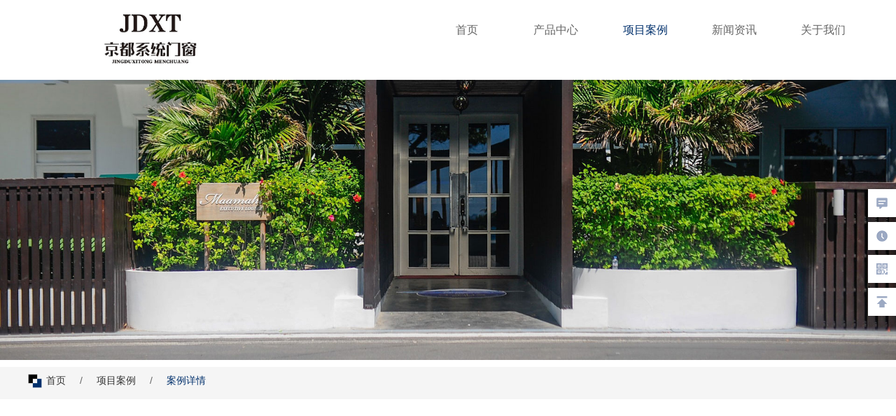

--- FILE ---
content_type: text/html
request_url: http://jingduxtmc.com/case_details.html?pid=430439&_t=1679933381
body_size: 11245
content:
<!DOCTYPE html>
<html>
<head>
<!-- 启用极速模式(webkit) 911-->
<meta name="renderer" content="webkit">
<meta http-equiv="X-UA-Compatible" content="IE=Edge,chrome=1">
<meta http-equiv="Content-Type" content="text/html; charset=utf-8" />
<meta name="format-detection" content="telephone=no" />
<meta name="referrer" content="no-referrer-when-downgrade">
<meta name="keywords" content="推拉,门窗,门户,窗户,玻璃,装修,太朗,系列,材料,建材">
<meta name="description" content="推拉,门窗,门户,窗户,玻璃,装修,太朗,系列,材料,建材">
<title>京都系统门窗</title>
<link rel="shortcut icon" type="image/x-icon" href="img/upimages/favicon.ico" />
<meta name="apple-mobile-web-app-capable" content="yes" />
<meta name="apple-mobile-web-app-status-bar-style" content="black" />
<meta name='apple-touch-fullscreen' content='yes' />
<meta name="full-screen" content="yes">
<meta name="viewport" content="width=device-width, initial-scale=1.0, maximum-scale=1.0, user-scalable=no" id="headScreen" />
<!-- SEO友好提示1 -->
<meta name="applicable-device" content="pc,mobile">
<!--[if lt IE 9]>
<script type="text/javascript" src="/js/comm/html5shiv.js"></script>
<script type="text/javascript" src="/js/comm/respond.min.js"></script>
<![endif]-->
<script type="text/javascript" src="js/comm/jquery.min.js"></script>
<script type="text/javascript" src="js/comm/jquery.lazyload.min.js"></script>
<script type="text/javascript" src="js/comm/jquery.nicescroll.min.js"></script>
<script type="text/javascript" src="js/comm/ubox.js" charset="utf-8"></script>
<script type="text/javascript" src="js/comm/wow.js" charset="utf-8"></script>
    <script>
        var js_comm_alert_okButton = '确认';
        var js_comm_alert_cancelButton = '取消';
        var js_comm_alert_login = '登录';
        var js_comm_alert_goreturn = '返回';
    </script>
<script type="text/javascript" src="js/comm/alert.js" charset="utf-8"></script>
<script type="text/javascript" src="js/811521811513.js?1747970772" charset="utf-8"></script>
<script type="text/javascript" src="js/comm/comm.js?7" charset="utf-8"></script>
<link rel="stylesheet" type="text/css" href="css/comm/font/css/font-awesome.min.css">
<link rel="stylesheet" type="text/css" href="css/comm/animate.min.css"/>
<link rel="stylesheet" type="text/css" href="css/comm/box.css"/>
<link rel="stylesheet" type="text/css" href="css/comm/alert.css"/>
<link rel="stylesheet" type="text/css" href="css/comm/comm.css?1747970772"/>
<link rel="stylesheet" type="text/css" href="css/811521811513.css?1747970772"/>
<link rel="stylesheet" type="text/css" href="css/comm/iconfont.css?1"/>
<script>
	var batchArr = [];
	var checkLoad = 0;//判断是否是回调完成的
</script>
<script>
    var isOpenMobie = 2;
    var isOpenPad = 2;
    if(isOpenMobie == 1){
        if(isOpenPad == 1){
            $("body").css("width","auto");
        }else{
            //是否手机端判断
            var ua = navigator.userAgent;
            var ipad = ua.match(/(iPad).*OS\s([\d_]+)/),
                isIphone =!ipad && ua.match(/(iPhone\sOS)\s([\d_]+)/),
                isAndroid = ua.match(/(Android)\s+([\d.]+)/),
                isMobile = isIphone || isAndroid;
            if(isMobile){
                $("body").css("width","1280px");
            }else{
                $("body").css("width","auto");
            }
        }
    }else{
        $("body").css("width","auto");
        $("head").append("<meta id='headScreen' content='width=device-width, initial-scale=1.0, maximum-scale=1.0, user-scalable=no' name='viewport' />");
    }
    //手机屏幕尺寸兼容 purewinter 2019-03-26
    $(window).on('load',function(){
        bodyScale();
    });
    function bodyScale(){
        var windowWidth = $(window).width();
        $("#bodyScale").remove();
        if(windowWidth < 680){
            var scale = windowWidth / 375;
            $("#headScreen").remove();
            $("head").append("<meta id='headScreen' content='width=375, initial-scale="+scale+", maximum-scale="+scale+", user-scalable=no' name='viewport' />");
        }else if(windowWidth < 960){
            var scale = windowWidth / 960;
            $("#headScreen").remove();
            $("head").append("<meta id='headScreen' content='width=960, initial-scale="+scale+", maximum-scale="+scale+", user-scalable=no' name='viewport' />");
        }
        $("body").css('visibility','visible');
    }
</script>
<script>
String.prototype.replaceAll= function(s1,s2){
    return this.replace(new RegExp(s1,"gm"),s2);
}
function getQueryVariable(variable)
{
    var query = window.location.search.substring(1);
    var vars = query.split("&");
    for (var i=0;i<vars.length;i++) {
        var pair = vars[i].split("=");
        if(pair[0] == variable){return pair[1];}
    }
    return(false);
}
var FIDUser = getQueryVariable('FIDUser');
var param = "idweb=57085&langid=0&UPermission=all&FIDUser=" + FIDUser;
document.getElementsByTagName('head')[0].appendChild(document. createElement('script')).src="https://s143js.nicebox.cn/exusers/login_html_v9_diy.php?" + param;
// 字体大小限制不跟随系统
$(document).ready(function(){
    if (typeof WeixinJSBridge == "object" && typeof WeixinJSBridge.invoke == "function") {
        handleFontSize();
    } else {
        document.addEventListener("WeixinJSBridgeReady", handleFontSize, false);
    }
    function handleFontSize() {
        // 设置网页字体为默认大小
        WeixinJSBridge.invoke('setFontSizeCallback', { 'fontSize' : 0 });
        // 重写设置网页字体大小的事件
        WeixinJSBridge.on('menu:setfont', function() {
            WeixinJSBridge.invoke('setFontSizeCallback', { 'fontSize' : 0 });
        });
    }
})
const screenZoom = 1;
//制作屏幕缩放导致错乱的，不过还有问题，暂时屏蔽5个文件	20230625
// const screenZoom = 100 / Number(detectZoom());
// document.body.style.zoom = screenZoom;
// function detectZoom(){	//获取屏幕放大比例
// 	//是否手机端判断
// 	var ua = navigator.userAgent;
// 	var ipad = ua.match(/(iPad).*OS\s([\d_]+)/),
// 	    isIphone =!ipad && ua.match(/(iPhone\sOS)\s([\d_]+)/),
// 	    isAndroid = ua.match(/(Android)\s+([\d.]+)/),
// 	    isMobile = isIphone || isAndroid;
// 	if(ipad || isMobile){ return 100; }		//如果是ipad或手机真机/模拟机，不用调整
// 	let ratio = 0;
// 	if (window.devicePixelRatio !== undefined) {
// 		ratio = window.devicePixelRatio;
// 		console.log('ratio::'+ratio);
// 	}
// 	if (ratio) {
// 		ratio = Math.round(ratio * 100);
// 	}
// 	return ratio;	//返回电脑系统的放大比例
// }
$(window).on('load',function(){
    if (!(/msie [6|7|8|9]/i.test(navigator.userAgent))){
        setTimeout(function(){
            new WOW().init()
        },150)
    };
});
var DIY_WEBSITE_ID = "57085";
var DIY_JS_SERVER = "s143js.nicebox.cn";
var DIY_SCHEME = "https:";
</script>
            <script src="https://s143js.nicebox.cn/exusers/login_html_v9_diy.php?idweb=57085&langid=0&UPermission=all"></script>
    </head>
<body style="visibility: hidden;">
<!--这里专门处理百度分享文章显示缩略图不正确的问题，因为百度分享读取的是第一张图片，缩略图尽量在400x400,但是至好宽高都要大于400，前提是具有微信分享功能，图片地址通过jq传入 $(".baiduImg").attr("src",shareImg);-->
<div class="baiduImgSet" style="display: none;">
    <img class="baiduImg" src="">
</div>
<script type="text/javascript">var Default_isFT = 0;</script>
            <div id="comm_layout_header" class="layout   scrollView"  data-wow-duration='0s' data-wow-delay='0s' data-wow-offset='0' data-wow-iteration='1'>
                <div class="view_contents">
                                <div id="image_logo_1608866776632" class="view logo image  "  data-wow-duration='0s' data-wow-delay='0s' data-wow-offset='0' data-wow-iteration='1'>
                <div names="image" class="view_contents" >
                    <div class="logoStyle modSet">
<a href='index.html' target="_self"><img class="imgSet" src="img/logo.png?1747970772" title="京都系统门窗" alt="京都系统门窗" style="width:auto; height:100%; margin-left:0px"/></a>
</div>                </div>
            </div>
                        <div id="dh_style_28_1608866904035" class="view style_28 dh  lockHeightView "  data-wow-duration='0s' data-wow-delay='0s' data-wow-offset='0' data-wow-iteration='1'>
                <div names="dh" class="view_contents" >
<div id="menu" class="menu menuStyle_28">
	<div class="menuLayout">
		<ul class="miniMenu columnSet showmobile">
			<li class="leftBox">
				<div class="nav"></div>
				<div class="sidebar icoMenuSet"><i class="fa fa-navicon" onclick="setDhListen('style_01',this)"></i></div>
				<div class="menuScroll">
					<ul class="menuUlCopy">
							<li class="rflex" pageid="811511" showmobile=""><a class="mainMenuSet" href="index.html">
								首页</a>
							</li>
							<li class="rflex" pageid="811519" showmobile=""><a class="mainMenuSet" href="products.html">
								产品中心</a>
							</li>
							<li id="hot" class="rflex" pageid="811521" showmobile=""><a class="mainMenuSet" href="case.html">
								项目案例</a>
							</li>
							<li class="rflex" pageid="811517" showmobile=""><a class="mainMenuSet" href="news.html">
								新闻资讯</a>
							</li>
							<li class="rflex" pageid="811525" showmobile=""><a class="mainMenuSet" href="about_us.html">
								关于我们</a>
							</li>
					</ul>
				</div>
			</li>
		</ul>
		<div class="menuUl_box columnSet dhAreaSet showpc">
			<ul class="menuUl dflex maxWidth ">
					<li class="rflex isLi" pageid="811511" showpc="">
							<a class="mainMenuSet Nosub" href="index.html">
								首页
							</a>
					</li>
					<li class="rflex isLi" pageid="811519" showpc="">
						<a class="mainMenuSet Onsub" href="products.html">
								产品中心
							</a>
					</li>
					<li id="hot" class="rflex isLi" pageid="811521" showpc="">
						<a class="mainMenuSet Onsub" href="case.html">
								项目案例
							</a>
					</li>
					<li class="rflex isLi" pageid="811517" showpc="">
						<a class="mainMenuSet Onsub" href="news.html">
								新闻资讯
							</a>
					</li>
					<li class="rflex isLi" pageid="811525" showpc="">
						<a class="mainMenuSet Onsub" href="about_us.html">
								关于我们
							</a>
					</li>
			</ul>
		</div>
	</div>
</div>
<!-- 导航栏目有下级时禁止跳转 -->
<!-- 二级菜单宽度自适应 -->
<!-- 二级菜单图片宽度 -->
                </div>
            </div>
                            </div>
            </div>
                        <div id="layout_1609319486520" class="layout   scrollView"  data-wow-duration='0s' data-wow-delay='0s' data-wow-offset='0' data-wow-iteration='1'>
                <div class="view_contents">
                                    </div>
            </div>
                        <div id="layout_1498112236160" class="layout   scrollView"  data-wow-duration='0s' data-wow-delay='0s' data-wow-offset='0' data-wow-iteration='1'>
                <div class="view_contents">
                                <div id="homelink_style_02_1609120833703" class="view style_02 homelink  lockHeightView "  data-wow-duration='0s' data-wow-delay='0s' data-wow-offset='0' data-wow-iteration='1'>
                <div names="homelink" class="view_contents" >
                    <div class="homelink_style02 modSet">
    <ul class="link_ul">
                <img src="https://cdn.yun.sooce.cn/6/28001/png/160912112595470746046b3d5f94b.png?version=0"  alt="160912112595470746046b3d5f94b"  class="home-icon imgSet" />
            <li class="link_li">
                <a class="tabItemSet" href="index.html">首页</a>
                    <span class="tabItemSet">/</span>
            </li>
                <li class="link_li"><a class="tabItemSet" href="case.html">项目案例</a><span class="tabItemSet">/</span></li>
                <li class="link_li on"><a class="tabItemSet tabCurItem">
                        <i>案例详情</i>
                </a></li>
    </ul>
</div>
                </div>
            </div>
                            </div>
            </div>
                        <div id="layout_1609121415512" class="layout   scrollView"  data-wow-duration='0s' data-wow-delay='0s' data-wow-offset='0' data-wow-iteration='1'>
                <div class="view_contents">
                                <div id="customDetail_style_prodName_01_1609121387500" class="view style_prodName_01 customDetail  lockHeightView "  data-wow-duration='0s' data-wow-delay='0s' data-wow-offset='0' data-wow-iteration='1'>
                <div names="customDetail" class="view_contents" style='display:none'>
                    <div class="collage_main prodName_01 titProSet">
    <span>产品标题</span>
</div>
<!---->                </div>
            </div>
                            </div>
            </div>
                        <div id="layout_1609121324845" class="layout   scrollView"  data-wow-duration='0s' data-wow-delay='0s' data-wow-offset='0' data-wow-iteration='1'>
                <div class="view_contents">
                                <div id="customDetail_style_prodDetail_01_1609121611434" class="view style_prodDetail_01 customDetail  lockHeightView "  data-wow-duration='0s' data-wow-delay='0s' data-wow-offset='0' data-wow-iteration='1'>
                <div names="customDetail" class="view_contents" style='display:none'>
<script src="res/customDetail/style_prodDetail_01/default.js"></script>
 <div id="proDetailContent" class="bgareaSet detailContentView">
	 <div class="prodetail prodetail_1_cd pcAbout detailContent" >
	 </div>
	 <div class="prodetail prodetail_1_cd mobileAbout detailContent" >
	 </div>
 </div>
                </div>
            </div>
                            </div>
            </div>
                        <div id="layout_1498113765483" class="layout   scrollView"  data-wow-duration='0s' data-wow-delay='0s' data-wow-offset='0' data-wow-iteration='1'>
                <div class="view_contents">
                                    </div>
            </div>
                        <div id="comm_layout_footer" class="layout   scrollView"  data-wow-duration='0s' data-wow-delay='0s' data-wow-offset='0' data-wow-iteration='1'>
                <div class="view_contents">
                                <div id="qqol_style_06_1606468857651" class="view style_06 qqol  lockHeightView "  data-wow-duration='0s' data-wow-delay='0s' data-wow-offset='0' data-wow-iteration='1'>
                <div names="qqol" class="view_contents" >
                    <div class="online-service onlineStyle06">
    <div class="main_box">
        <div class="box_main_content">
				<div class="item_box contact">
					<div class="item">
						<div class="img message_icon"></div>
					</div>
					<div class="show_box">
						<div class="box_content">
							<div class="arrow"><img src="img/qqol/style_06/arrow.png"  alt="arrow"  /></div>
							<div class="contant">
							<ul>
								<div class="title">联系方式</div>
									<li class="li_item">
										<div class="icon"><div class="img list_phone_icon"></div></div>
										<div class="text_contant">
													<div>电话：<a href="tel:15652196567">15652196567</a></div>
										</div>
									</li>
									<li class="li_item">
										<div class="icon"><div class="img list_wx_icon"></div></div>
										<div class="text_contant">
												<div>微信：JDXT335</div>
										</div>
									</li>
									<li class="li_item">
										<div class="icon"><div class="img list_mail_icon"></div></div>
										<div class="text_contant">
												<div>邮箱：jingduxtmc@163.com</div>
										</div>
									</li>
							</ul>
							</div>
						</div>
					</div>
				</div>
			<!-- 时间 -->
				<div class="item_box time">
					<div class="item">
						<div class="img time_icon"></div>
					</div>
					<div class="show_box">
						<div class="box_content">
							<div class="arrow"><img src="img/qqol/style_06/arrow.png"  alt="arrow"  /></div>
							<div class="contant">周一至周五 8:00 - 20:00</div>
						</div>
					</div>
            </div>
            <!-- 二维码 -->
				<div class="item_box qrcode">
					<div class="item">
						<div class="img qr_icon"></div>
					</div>
					<div class="show_box">
						<div class="box_content">
							<div class="arrow"><img src="img/qqol/style_06/arrow.png"  alt="arrow"  /></div>
							<div class="contant">
								<div class="qrcode_img"><img src="https://wds-service-1258344699.file.myqcloud.com/20/15479/jpg/16799989524781214752e90d4f16d.jpg?version=1679998952"   alt="16799989524781214752e90d4f16d"/></div>
								<div class="qr_text">微信公众号</div>
							</div>
						</div>
					</div>
				</div>
			<!-- 购物车 -->
			<!-- 返回顶部 -->
			<div class="item_box backup">
			    <div class="item">
			        <div class="img backup_icon"></div>
			    </div>
			</div>
        </div>
    </div>
</div>
                </div>
            </div>
                        <div id="image_style_01_1608883143115" class="view style_01 image  "  data-wow-duration='0s' data-wow-delay='0s' data-wow-offset='0' data-wow-iteration='1'>
                <div names="image" class="view_contents" >
<script class="editor-view-extend">
    </script><div class="imgStyle CompatibleImg picSet" >
			<img class="link-type- " src="https://wds-service-1258344699.file.myqcloud.com/20/15479/jpg/167824325736136a759af17df85a4.jpg?imageMogr2/thumbnail/432x&version=1678243258" title="" alt="logo2" id="imageModeShow" style="border-radius: inherit;"/>
</div>
<!-- 新加的js  -->
                </div>
            </div>
                        <div id="text_style_01_1608883291295" class="view style_01 text  lockHeightView "  data-wow-duration='0s' data-wow-delay='0s' data-wow-offset='0' data-wow-iteration='1'>
                <div names="text" class="view_contents" >
<script class="editor-view-extend">
    </script>地址：北京市密云区金寓大厦7层<div>电话：15652196567</div><div>E-mail：jingduxtmc@163.com</div>                </div>
            </div>
                        <div id="image_style_01_1608883437760" class="view style_01 image  "  data-wow-duration='0s' data-wow-delay='0s' data-wow-offset='0' data-wow-iteration='1'>
                <div names="image" class="view_contents" >
<script class="editor-view-extend">
    </script><div class="imgStyle CompatibleImg picSet" >
			<img class="link-type- " src="https://wds-service-1258344699.file.myqcloud.com/20/15479/jpg/16799989524781214752e90d4f16d.jpg?imageMogr2/thumbnail/104x&version=1679998952" title="" alt="15985792100121d5e946128bd2ec8" id="imageModeShow" style="border-radius: inherit;"/>
</div>
<!-- 新加的js  -->
                </div>
            </div>
                        <div id="text_style_01_1608883995084" class="view style_01 text  lockHeightView "  data-wow-duration='0s' data-wow-delay='0s' data-wow-offset='0' data-wow-iteration='1'>
                <div names="text" class="view_contents" >
<script class="editor-view-extend">
    </script>扫码关注                </div>
            </div>
                        <div id="text_style_01_1608884073748" class="view style_01 text  lockHeightView "  data-wow-duration='0s' data-wow-delay='0s' data-wow-offset='0' data-wow-iteration='1'>
                <div names="text" class="view_contents" >
<script class="editor-view-extend">
    </script><a href="https://beian.miit.gov.cn" target='_blank' style='color:inherit' class='editor-view-extend link-type-3-'>京ICP备2023005607号</a>                </div>
            </div>
                        <div id="text_style_01_1680489879072" class="view style_01 text  lockHeightView "  data-wow-duration='0s' data-wow-delay='0s' data-wow-offset='0' data-wow-iteration='1'>
                <div names="text" class="view_contents" >
<script class="editor-view-extend">
    </script><a href="http://www.beian.gov.cn/portal/registerSystemInfo?recordcode=11022802230301" target='_blank' style='color:inherit' class='editor-view-extend link-type-3-'>京公网安备11022802230301号</a>                </div>
            </div>
                        <div id="image_style_01_1680490030460" class="view style_01 image  "  data-wow-duration='0s' data-wow-delay='0s' data-wow-offset='0' data-wow-iteration='1'>
                <div names="image" class="view_contents" >
<script class="editor-view-extend">
    </script><div class="imgStyle CompatibleImg picSet" >
			<img class="link-type- " src="https://wds-service-1258344699.file.myqcloud.com/20/15479/png/1680490047844c4d5141739b15d99.png?imageMogr2/thumbnail/54x&version=0" title="" alt="logo2" id="imageModeShow" style="border-radius: inherit;"/>
</div>
<!-- 新加的js  -->
                </div>
            </div>
                            </div>
            </div>
            <div class="bottomMenu 123"><ul><li style="height:100%;">
							<a href="index.html" class="" style=""><div class="menuItem iconTxt"><div class="menuIco"><img src="https://cdn.yun.sooce.cn/6/28001/png/16093229645136647accb9d32f22f.png?version=1609323016" alt="首页"></div><input type="hidden" class="menuIcon" value="" ><input type="hidden" class="menuColor" value="#00306c" ><div class="menuName" style="color:#999999;">首页</div></div></a>
							<div class="submenuItems" style="display:none;"></div>
						</li><li style="height:100%;">
							<a href="products.html" class="" style=""><div class="menuItem iconTxt"><div class="menuIco"><img src="https://cdn.yun.sooce.cn/6/28001/png/16093229645161c2342848dddc130.png?version=1609323016" alt="产品中心"></div><input type="hidden" class="menuIcon" value="" ><input type="hidden" class="menuColor" value="#00306c" ><div class="menuName" style="color:#999999;">产品中心</div></div></a>
							<div class="submenuItems" style="display:none;"></div>
						</li><li style="height:100%;">
							<a href="case.html" class="" style=""><div class="menuItem iconTxt"><div class="menuIco"><img src="https://cdn.yun.sooce.cn/6/28001/png/1609322964517b58c527aa0aeb4ee.png?version=1609323016" alt="项目案例"></div><input type="hidden" class="menuIcon" value="" ><input type="hidden" class="menuColor" value="#00306c" ><div class="menuName" style="color:#999999;">项目案例</div></div></a>
							<div class="submenuItems" style="display:none;"></div>
						</li><li style="height:100%;">
							<a href="news.html" class="" style=""><div class="menuItem iconTxt"><div class="menuIco"><img src="https://cdn.yun.sooce.cn/6/28001/png/160932298419354bf473a64fed6b8.png?version=1609323035" alt="新闻资讯"></div><input type="hidden" class="menuIcon" value="" ><input type="hidden" class="menuColor" value="#00306c" ><div class="menuName" style="color:#999999;">新闻资讯</div></div></a>
							<div class="submenuItems" style="display:none;"></div>
						</li><li style="height:100%;">
							<a href="about_us.html" class="" style=""><div class="menuItem iconTxt"><div class="menuIco"><img src="https://cdn.yun.sooce.cn/6/28001/png/1609322984191d0fe7ff92add262b.png?version=1609323035" alt="关于我们"></div><input type="hidden" class="menuIcon" value="" ><input type="hidden" class="menuColor" value="#00306c" ><div class="menuName" style="color:#999999;">关于我们</div></div></a>
							<div class="submenuItems" style="display:none;"></div>
						</li></ul></div>
<script>
$(function(){
    // 当设备为iphoneX，ios13以上时，会出现黑色横条
    let isIPhoneMobile = /iphone/gi.test(window.navigator.userAgent) && window.devicePixelRatio;
    let isIPhoneX_XS = isIPhoneMobile && window.devicePixelRatio === 3 && window.screen.width === 375 && window.screen.height === 812;
    let isIPhoneXSMax = isIPhoneMobile && window.devicePixelRatio === 3 && window.screen.width === 414 && window.screen.height === 896;
    let isIPhoneXR = isIPhoneMobile && window.devicePixelRatio === 2 && window.screen.width === 414 && window.screen.height === 896;
    let ver = (navigator.appVersion).match(/OS (\d+)_(\d+)_?(\d+)?/);
    let type = ver?parseInt(ver[1],10):0;
    if(isIPhoneX_XS || isIPhoneXSMax || isIPhoneXR || type>=13){
        $("body").css("cssText", $("body").attr("style") + ";padding-bottom:65px!important;");
        $(".bottomMenu ul").css("cssText", $(".bottomMenu ul").attr("style") + ";height:65px!important;padding-bottom:15px!important;");
    }else if($("body").width()<640){
        $("body").css("cssText", $("body").attr("style") + ";padding-bottom:50px!important;");
    }
    $(".showSubMenu").click(function(){
        $(this).next().toggle();
		$(this).parent("li").siblings("li").children(".showSubMenu").next().css("display","none");
    });
    var bottomLen = $(".bottomMenu > ul > li > a").length;
    var url = window.location.pathname;
    var loc = url.substring(url.lastIndexOf("/")+1, url.length);
    for(var i=0;i<bottomLen;i++){
        var curObj = $(".bottomMenu ul li a").eq(i);
        if(loc == curObj.attr("href")){
            var img = curObj.children(".menuItem").children(".menuIco").children("img").attr("src");
            var menuIcon = curObj.children(".menuItem").children(".menuIcon").val();
            var menuColor = curObj.children(".menuItem").children(".menuColor").val();
            var menuName = curObj.children(".menuItem").children(".menuName").html();
            if(menuIcon != ""){
                curObj.children(".menuItem").children(".menuIco").children("img").attr("src",menuIcon);
            }
            if(menuColor != ""){
                curObj.children(".menuItem").children(".menuName").css("color",menuColor);
            }
        }
    }
});
$(window).resize(function(){
    if($("body").width()>=640){
        $("body").css("padding-bottom","0px");
    }
});
</script>
<script>
        $(function() {
           var lang = 0;
           if (typeof(Default_isFT) !== 'undefined'){
              if(lang == '0'){
				lang = Default_isFT;
				if(typeof(BodyIsFt) == 'undefined' || BodyIsFt == null){
				    BodyIsFt = 0;
                }
				if(BodyIsFt == '0'){
					lang = BodyIsFt;
				}else if(BodyIsFt == '1'){
					lang = BodyIsFt;
				}
			}
			$('.bottomMenu a').each(function() {
			  var hrefstr = $(this).attr('href');
			  var laststr=hrefstr.substring(hrefstr.length-7);
			  if (laststr == 'langid=') {
			        hrefstr = hrefstr + lang;
			    $(this).attr('href',hrefstr)
			  }
			})
           }
        });
        </script>
<script type="text/javascript" src="js/811521811513_model.js?1747970773" charset="utf-8"></script>
<script>
	$(function(){
		sendBatch(batchArr);
	});
</script>
<script type="text/javascript" src="js/comm_user.js?1747970773" charset="utf-8"></script>
<script type="text/javascript" src="https://s143js.nicebox.cn/webapp/UserPanel/share/js.js" charset="utf-8"></script>
    <script type="text/javascript" src="//res.wx.qq.com/open/js/jweixin-1.4.0.js"></script>
    <script>
        $(function(){
            let serverUrl = 'https://'+DIY_JS_SERVER+'/sysTools.php?mod=viewsConn&act=getWxToken&idweb='+DIY_WEBSITE_ID+'&';
            //获取数据 xhrFields解决传输cookie问题
            $.ajax({
                type: "post",
                cache: false,
                dataType: "json",
                async:true,
                data:{
                    idweb:DIY_WEBSITE_ID,
                    url:window.location.href,
                    share_callback_type:'7',
					shareTitle:'推拉,门窗,门户,窗户,玻璃,装修,太朗,系列,材料,建材 - 京都系统门窗 - 京都系统门窗',
					shareDescription:'推拉,门窗,门户,窗户,玻璃,装修,太朗,系列,材料,建材 - 京都系统门窗',
                    shareImg: window.location.origin + '/' + 'img/logo.png',
                    webName:'京都系统门窗',
                } ,
                url: serverUrl,
                xhrFields: {
                    withCredentials: true
                },
                crossDomain: true,
                success: function(result){
                    if(result && result.data && result.data.wx){
                        wx.config({
                            debug: false, // 开启调试模式,调用的所有api的返回值会在客户端alert出来，若要查看传入的参数，可以在pc端打开，参数信息会通过log打出，仅在pc端时才会打印。
                            appId: result.data.wx.appId, // 必填，公众号的唯一标识
                            timestamp: result.data.wx.timestamp, // 必填，生成签名的时间戳
                            nonceStr: result.data.wx.nonceStr, // 必填，生成签名的随机串
                            signature: result.data.wx.signature,// 必填，签名
                            jsApiList: [
                                'checkJsApi',
                                'onMenuShareTimeline',
                                'onMenuShareAppMessage',
                                'addCard',
                                'openCard'
                            ] // 必填，需要使用的JS接口列表
                        });
                        let s_img = 'img/logo.png';
                        s_img = s_img.indexOf('http://') != -1 || s_img.indexOf('https://') != -1 ? s_img : (window.location.origin + '/' + s_img);
                        let shareTitle = result.data.share ? result.data.share.shareTitle : '推拉,门窗,门户,窗户,玻璃,装修,太朗,系列,材料,建材 - 京都系统门窗 - 京都系统门窗';
                        let shareDescription = result.data.share ? result.data.share.shareDescription : '推拉,门窗,门户,窗户,玻璃,装修,太朗,系列,材料,建材 - 京都系统门窗';
                        let shareImg = result.data.share ? result.data.share.shareImg : s_img;
                        $(".baiduImg").attr("src",shareImg);
                        wx.ready(function () {
                            // 公共方法
                            let shareData = {
                                title: shareTitle,
                                desc: shareDescription,
                                link: result.data.wx.url ? result.data.wx.url : window.location.href,
                                imgUrl: shareImg,
                                success: function (res) {
                                    //alert('已分享');
                                },
                                cancel: function (res) {
                                }
                            };
                            //分享给朋友接口
                            wx.onMenuShareAppMessage({
                                title: shareTitle,
                                desc: shareDescription,
                                link: result.data.wx.url ? result.data.wx.url : window.location.href,
                                imgUrl: shareImg,
                                trigger: function (res) {
                                    //  alert('用户点击发送给朋友');
                                },
                                success: function (res) {
                                    //alert('已分享');
                                },
                                cancel: function (res) {
                                    //alert('已取消');
                                },
                                fail: function (res) {
                                    console.log("分享失败："+JSON.stringify(res));
                                }
                            });
                            //分享到朋友圈接口
                            wx.onMenuShareTimeline(shareData);
                        });
                        //处理失败验证
                        wx.error(function (res) {
                            console.log("微信配置初始化失败: " + res.errMsg);
                        });
                    }
                }
            });
        });
    </script>
<div id="identifier-pannel" style="text-align:center;"><div class="identifier-close"    onclick='$(this).parent().hide()'>×</div><a href="" target="_blank"><img src="https://wds-service-1258344699.file.myqcloud.com/20/15479/jpg/16799989524781214752e90d4f16d.jpg?version=0"  alt="16799989524781214752e90d4f16d"   height="90" width="90"/><br></a></div>
    <script type="text/javascript" src="js/comm/transform.js?201603091"></script>
</body>
<script>
            if (window.location.href.indexOf('turnModel') != -1) {
            let resStr = window.location.href.split('turnModel=')[1];
            let modelId = resStr.split('&')[0];
            scrollToElement(modelId);
        }
        function scrollToElement(modelId) {
        var element = document.getElementById(modelId);
        var elementPos = element.getBoundingClientRect().top + window.scrollY - document.documentElement.clientTop;
        var startY = window.scrollY || document.documentElement.scrollTop;
        // 检查浏览器是否支持 smooth 滚动
        var supportsSmoothScroll = 'scrollBehavior' in document.documentElement.style && document.documentElement.style.scrollBehavior !== 'auto';
        if (supportsSmoothScroll) {
            // 使用 scrollIntoView 进行平滑滚动
            element.scrollIntoView({ behavior: 'smooth', block: 'start' });
        } else {
            // 使用动画函数进行基本滚动
            function easeInOutQuad(t) { return t < 0.5 ? 2 * t * t : -1 + (4 - 2 * t) * t; }
            function scroll() {
                var currentTime = new Date().getTime();
                var timeElapsed = currentTime - startTime;
                var run = easeInOutQuad(timeElapsed / duration);
                window.scrollTo(0, startY + (elementPos - startY) * run);
                if (timeElapsed < duration) requestAnimationFrame(scroll);
            }
            var startTime = new Date().getTime();
            var duration = 600; // 动画持续时间（毫秒）
            requestAnimationFrame(scroll);
        }
    }
</script>
</html>


--- FILE ---
content_type: text/html; charset=utf-8
request_url: https://s143js.nicebox.cn/sysTools.php?mod=viewsConn&act=getWxToken&idweb=57085&
body_size: 403
content:
{"flag":1,"data":{"wx":"\u83b7\u53d6\u5fae\u4fe1\u9a8c\u8bc1\u4e0d\u901a\u8fc7\uff1a\u60a8\u7684\u767d\u540d\u5355\u4e2d\u4e0d\u5b58\u5728\u8fd9\u4e2aIp\u5730\u5740\uff1a202.91.242.26 ipv6 ::ffff:202.91.242.26\uff0c\u8bf7\u5148\u52a0\u5165\u767d\u540d\u5355\u540e\u518d\u6b21\u64cd\u4f5c","share":{"shareTitle":" - \u4eac\u90fd\u7cfb\u7edf\u95e8\u7a97","shareDescription":" -  - \u4eac\u90fd\u7cfb\u7edf\u95e8\u7a97","shareImg":"http:\/\/jingduxtmc.com\/img\/logo.png"}}}

--- FILE ---
content_type: text/css
request_url: http://jingduxtmc.com/css/811521811513.css?1747970772
body_size: 11541
content:


body{ background-position:left top; }


 #image_logo_1608866776632{width:24%;height:114px;position:absolute;top:0px;left:4.083333333333333%;}   @media screen and (min-width:641px) and (max-width:1200px) {#image_logo_1608866776632{width:318px;left:1.9999337221633087%;top:20px;}}   @media screen and (max-width:640px) {#image_logo_1608866776632{width:96%;height:27px;top:10.5px;left:2%;}} 

 #dh_style_28_1608866904035{width:53.083333333333336%;z-index:999;position:absolute;top:21px;left:46.916666666666664%;}   @media screen and (min-width:641px) and (max-width:1200px) {#dh_style_28_1608866904035{z-index:999;left:38.80898727465535%;top:20px;width:558px;}}   @media screen and (max-width:640px) {#dh_style_28_1608866904035{width:16.266666666666666%;z-index:999;top:2px;left:83.73333333333333%;}} #dh_style_28_1608866904035 > .view_contents{overflow:visible;}  #dh_style_28_1608866904035 .mainMenuSet {font-weight:normal;color:#666666;} #dh_style_28_1608866904035 .mainMenuSet:hover {color:#00306c;} #dh_style_28_1608866904035 #hot>a {color:#00306c;} #dh_style_28_1608866904035 #hot .aview {color:#00306c;} @media screen and (max-width:640px) { #dh_style_28_1608866904035 .mainMenuSet {color:#cccccc;font-size:16px;line-height:50px;}} @media screen and (max-width:640px) { #dh_style_28_1608866904035 .mainMenuSet:hover {color:#ffffff;}} @media screen and (max-width:640px) { #dh_style_28_1608866904035 #hot>a {color:#ffffff;}} @media screen and (max-width:640px) { #dh_style_28_1608866904035 #hot .aview {color:#ffffff;}} #comm_layout_header{height:114px;z-index:99999;display:block;}   @media screen and (min-width:641px) and (max-width:1200px) {#comm_layout_header{height:134px;display:block;}}   @media screen and (max-width:640px) {#comm_layout_header{height:48px;display:block;}} #comm_layout_header > .view_contents{overflow:visible;max-width:1200px;}  #comm_layout_header  {background:transparent;}
 #layout_1609319486520{height:410px;}   @media screen and (min-width:641px) and (max-width:1200px) {#layout_1609319486520{height:273px;}}   @media screen and (max-width:640px) {#layout_1609319486520{height:179px;}} #layout_1609319486520 > .view_contents{overflow:visible;max-width:1200px;}  #layout_1609319486520  {background:url(https://cdn.yun.sooce.cn/6/28001/jpg/1609319289752b2cb02b68e0873e9.jpg?version=1609319342);background-position:50% 0% !important;background-size:100% auto;background-repeat:no-repeat!important;background-attachment:fixed;} @media screen and (min-width:641px) and (max-width:1200px) { #layout_1609319486520  {background-size:100% auto;}} @media screen and (max-width:640px) { #layout_1609319486520  {background-size:auto 100%;}}


 #homelink_style_02_1609120833703{width:72.25%;position:absolute;top:9px;left:0%;}   @media screen and (min-width:641px) and (max-width:1200px) {#homelink_style_02_1609120833703{left:1.9999337221633087%;top:7px;width:728px;}}   @media screen and (max-width:640px) {#homelink_style_02_1609120833703{width:96%;top:6px;left:2%;}}  #homelink_style_02_1609120833703 .imgSet {margin-right:6px;} #homelink_style_02_1609120833703 .tabItemSet.tabCurItem {color:#00306c;} @media screen and (min-width:641px) and (max-width:1200px) { #homelink_style_02_1609120833703 .tabItemSet {font-size:14px;}} @media screen and (max-width:640px) { #homelink_style_02_1609120833703 .tabItemSet {font-size:12px;}} #layout_1498112236160{height:46px;}   @media screen and (min-width:641px) and (max-width:1200px) {#layout_1498112236160{height:42px;}}   @media screen and (max-width:640px) {#layout_1498112236160{height:99px;display:none;}} #layout_1498112236160 > .view_contents{overflow:visible;max-width:1200px;}  #layout_1498112236160  {background:#f5f5f5;}


 #customDetail_style_prodName_01_1609121387500{width:58.916666666666664%;font-size:18px;color:#333;line-height:1.8;font-family:微软雅黑;position:absolute;top:60px;left:0%;}   @media screen and (min-width:641px) and (max-width:1200px) {#customDetail_style_prodName_01_1609121387500{left:2%;top:50px;}}   @media screen and (max-width:640px) {#customDetail_style_prodName_01_1609121387500{width:96%;top:24px;left:2%;}}  #customDetail_style_prodName_01_1609121387500 .titProSet {font-size:32px;} @media screen and (min-width:641px) and (max-width:1200px) { #customDetail_style_prodName_01_1609121387500 .titProSet {font-size:28px;}} @media screen and (max-width:640px) { #customDetail_style_prodName_01_1609121387500 .titProSet {font-size:16px;}} #layout_1609121415512{height:140px;}   @media screen and (min-width:641px) and (max-width:1200px) {#layout_1609121415512{height:123px;}}   @media screen and (max-width:640px) {#layout_1609121415512{height:64px;}} #layout_1609121415512 > .view_contents{overflow:visible;max-width:1200px;}  #layout_1609121415512  {background:#ffffff;}


 #customDetail_style_prodDetail_01_1609121611434{width:100%;position:absolute;top:0px;left:0%;}   @media screen and (min-width:641px) and (max-width:1200px) {#customDetail_style_prodDetail_01_1609121611434{top:0px;width:96%;left:2.014846235418876%;}}   @media screen and (max-width:640px) {#customDetail_style_prodDetail_01_1609121611434{width:96%;top:0%;left:2%;}}  #layout_1609121324845{height:30px;}   @media screen and (min-width:641px) and (max-width:1200px) {#layout_1609121324845{height:30px;}}   @media screen and (max-width:640px) {#layout_1609121324845{height:42px;}} #layout_1609121324845 > .view_contents{overflow:visible;max-width:1200px;} 
 #layout_1498113765483{height:61px;}   @media screen and (min-width:641px) and (max-width:1200px) {#layout_1498113765483{height:51px;}}   @media screen and (max-width:640px) {#layout_1498113765483{height:25px;}} #layout_1498113765483 > .view_contents{overflow:visible;max-width:1200px;} 


 #qqol_style_06_1606468857651{width:11.035207566999475%;position:absolute;top:60px;left:65.53385416666667%;}   @media screen and (min-width:641px) and (max-width:1200px) {#qqol_style_06_1606468857651{width:514px;left:29.868107104984094%;top:20px;}}   @media screen and (max-width:640px) {#qqol_style_06_1606468857651{width:96%;top:102px;left:2%;display:none;}} #qqol_style_06_1606468857651 > .view_contents{overflow:visible;} 

 #image_style_01_1608883143115{width:24.916666666666668%;height:86px;position:absolute;top:60px;left:0%;}   @media screen and (min-width:641px) and (max-width:1200px) {#image_style_01_1608883143115{height:68px;width:198px;left:0%;top:38px;}}   @media screen and (max-width:640px) {#image_style_01_1608883143115{width:96%;height:65px;top:0px;left:2%;display:none;}} #image_style_01_1608883143115 > .view_contents{overflow:visible;} 

 #text_style_01_1608883291295{width:23.5%;font-size:16px;color:#333;line-height:1.8;font-family:Microsoft YaHei;position:absolute;top:60px;left:38.25%;}   @media screen and (min-width:641px) and (max-width:1200px) {#text_style_01_1608883291295{width:285px;left:calc(50% - 142.5px);top:38px;}}   @media screen and (max-width:640px) {#text_style_01_1608883291295{width:96%;font-size:12px;color:#333;line-height:1.6;top:75px;left:2%;display:none;}}  #text_style_01_1608883291295>.view_contents {color:#f8f8fa;font-size:14px;} @media screen and (min-width:641px) and (max-width:1200px) { #text_style_01_1608883291295>.view_contents {font-size:14px;}}

 #image_style_01_1608883437760{width:104px;height:124px;position:absolute;top:60px;left:84.375%;}   @media screen and (min-width:641px) and (max-width:1200px) {#image_style_01_1608883437760{left:83.19194061505833%;top:38px;}}   @media screen and (max-width:640px) {#image_style_01_1608883437760{width:104px;height:124px;top:173px;left:36.13333333333333%;display:none;}} #image_style_01_1608883437760 > .view_contents{overflow:visible;} 

 #text_style_01_1608883995084{width:11.666666666666666%;font-size:16px;color:#333;line-height:1.8;font-family:Microsoft YaHei;position:absolute;top:170px;left:82.875%;}   @media screen and (min-width:641px) and (max-width:1200px) {#text_style_01_1608883995084{left:83.19194061505833%;top:146px;}}   @media screen and (max-width:640px) {#text_style_01_1608883995084{width:96%;font-size:12px;color:#333;line-height:1.6;top:307px;left:2%;display:none;}}  #text_style_01_1608883995084>.view_contents {text-align:center;color:#f8f8fa;font-size:12px;}

 #text_style_01_1608884073748{width:14.583333333333334%;font-size:16px;color:#333;line-height:1.8;font-family:Microsoft YaHei;position:absolute;top:157px;left:24.666666666666664%;display:block;}   @media screen and (min-width:641px) and (max-width:1200px) {#text_style_01_1608884073748{width:518px;left:calc(50% - 259px);top:176px;display:block;}}   @media screen and (max-width:640px) {#text_style_01_1608884073748{width:99.86666666666667%;font-size:12px;color:#333;line-height:1.6;top:13px;left:0%;display:block;}}  #text_style_01_1608884073748>.view_contents {font-size:14px;color:#f8f8fa;text-align:center;} @media screen and (min-width:641px) and (max-width:1200px) { #text_style_01_1608884073748>.view_contents {font-size:14px;}} @media screen and (max-width:640px) { #text_style_01_1608884073748>.view_contents {font-size:12px;}}

 #text_style_01_1680489879072{width:18.833333333333332%;font-size:16px;color:#333;line-height:1.8;font-family:Microsoft YaHei;position:absolute;top:157px;left:42.708333333333336%;display:block;}   @media screen and (min-width:641px) and (max-width:1200px) {#text_style_01_1680489879072{width:54.93107104984093%;display:block;}}   @media screen and (max-width:640px) {#text_style_01_1680489879072{width:99.86666666666667%;font-size:12px;color:#333;line-height:1.6;top:167px;left:0.13333333333332575%;display:block;}}  #text_style_01_1680489879072>.view_contents {font-size:14px;color:#f8f8fa;text-align:center;} @media screen and (min-width:641px) and (max-width:1200px) { #text_style_01_1680489879072>.view_contents {font-size:14px;}} @media screen and (max-width:640px) { #text_style_01_1680489879072>.view_contents {font-size:12px;}}

 #image_style_01_1680490030460{width:3%;height:21px;position:absolute;top:157px;left:41.083333333333336%;}   @media screen and (min-width:641px) and (max-width:1200px) {#image_style_01_1680490030460{height:68px;width:20.996818663838813%;}}   @media screen and (max-width:640px) {#image_style_01_1680490030460{width:96%;height:65px;top:70px;left:3.3003300330033%;display:none;}} #image_style_01_1680490030460 > .view_contents{overflow:visible;}  #comm_layout_footer{height:240px;z-index:99999;}   @media screen and (min-width:641px) and (max-width:1200px) {#comm_layout_footer{height:209px;}}   @media screen and (max-width:640px) {#comm_layout_footer{height:48px;}} #comm_layout_footer > .view_contents{max-width:1200px;}  #comm_layout_footer  {background:url(https://cdn.yun.sooce.cn/6/28001/jpg/16088689096633775713153fe0d07.jpg?version=1608868956);background-position:50% 50% !important;background-size:auto 100%;} @media screen and (max-width:640px) { #comm_layout_footer  {background:#393633;}}
.prodetail_1_cd{font-size:14px; color:#555; line-height:1.4; text-align:left; padding:.4em 0; width:100%;}
.prodetail_1_cd img{max-width: 100%;}
.prodetail_1_cd video{background:#eee;}

.prodetailstyle_1 video{ background:#eee; }
.prodetailstyle_1 .mobile{ display:none; }
.prodetailstyle_1 .pc{ display:block; }
.prodetailstyle_1 .collage_bt{ font-size:20px; line-height:3; }
.prodetailstyle_1 .itembox{ background:#eee; padding:10px 20px; border-bottom:1px solid #e5e5e5; overflow:hidden; font-size:16px; display:flex; justify-content: space-between; flex-wrap: wrap;}
.prodetailstyle_1 .user_img{ width:50px; height:50px; border-radius:200px; overflow:hidden; }
.prodetailstyle_1 .user_img img{ width:100% !important; height:100%; margin:0 !important;}
.prodetailstyle_1 .itembox>div{ line-height:50px; margin:0 5px;}
.prodetailstyle_1 .initiator_name.pc{ width:100px; text-align:center; }
.prodetailstyle_1 .join_list_ul{ overflow:hidden; }
.prodetailstyle_1 .join_list_ul li{float:left; box-sizing: border-box; -webkit-box-sizing: border-box; margin:0 5px;}
.prodetailstyle_1 .surplus_value{ color:red; }
.prodetailstyle_1 .join_btn{ background:rgb(239,91,81); margin:13px 0; color:white; line-height:1; border-radius: 20px; padding:4px 20px; box-sizing: border-box; -webkit-box-sizing: border-box;}
.prodetailstyle_1 .join_btn:hover{ cursor:pointer; }

.proListShow{ box-sizing: border-box; margin-top: 30px;}
.proListShow h2{ display: block; border-left: 4px solid #e85342; font-size: 18px; line-height: 1; padding: 0 10px; box-sizing: border-box; margin-bottom: 20px;}
.proListShow .listUl{ border: 1px solid #f5f5f5; padding: 10px; display: flex; justify-content: space-between; flex-wrap: wrap; box-sizing: border-box;}
.proListShow .listLi{ width: calc(96%/4);}
.proListShow .listLi .imgDiv{  position: relative; padding-bottom: 100%; overflow: hidden;}
.proListShow .imgDiv img{ transition: transform .3s; width: 100%; position: absolute; left: 50%; top: 0; transform: translateX(-50%); -webkit-transform: translateX(-50%); -moz-transform: translateX(-50%); -o-transform: translateX(-50%);}
.proListShow .titleDiv{ text-align: center; color: #333; font-size: 16px; line-height: 1.5; margin-top: 10px;}

.prodetail_1_cd .selectTdClass{background-color:#edf5fa !important}
.prodetail_1_cd table.noBorderTable td,
.prodetail_1_cd table.noBorderTable th,
.prodetail_1_cd table.noBorderTable caption{border:1px dashed #ddd !important}
.prodetail_1_cd table{margin-bottom:10px;border-collapse:collapse;display:table;}
.prodetail_1_cd td,.proListShow th{padding: 5px 10px;border: 1px solid #DDD;}
.prodetail_1_cd caption{border:1px dashed #DDD;border-bottom:0;padding:3px;text-align:center;}
.prodetail_1_cd th{border-top:1px solid #BBB;background-color:#F7F7F7;}
.prodetail_1_cd table tr.firstRow th{border-top-width:2px;}
.prodetail_1_cd .ue-table-interlace-color-single{ background-color: #fcfcfc; } 
.prodetail_1_cd .ue-table-interlace-color-double{ background-color: #f7faff; }
.prodetail_1_cd td p{margin:0;padding:0;}
.prodetail_1_cd p{margin:5px 0;}
.prodetail_1_cd .closemargin{margin:0!important;}
.prodetail_1_cd p img{vertical-align: bottom;}
.list-paddingleft-2{padding-left: 30px;}
.list-paddingleft-2 li{list-style-type: inherit;font-size: 16px;}
@media screen and (min-width:641px){
	.proListShow .listLi:hover .imgDiv img{ transform: translateX(-50%) scale(1.1); -webkit-transform: translateX(-50%) scale(1.1); -moz-transform: translateX(-50%) scale(1.1); -o-transform: translateX(-50%) scale(1.1);}
}
@media screen and (max-width:640px){
	.prodetailstyle_1 .collage_bt{ font-size:14px; }
	.prodetailstyle_1 .itembox .more_img{ margin-right:10px; }
	.prodetailstyle_1 .user_img{ width:30px; height:30px; }
	.prodetailstyle_1 .empty_img{ width:30px; height:30px; margin-left:-20px; border:1px dotted #e5e5e5; background:white; border-radius:200px; float:right;}
	.prodetailstyle_1 .more_img .hav_img{ float:left; }
	.prodetailstyle_1 .itembox{ font-size:12px; padding:10px; display:block;}
	.prodetailstyle_1 .itembox>div{ line-height:30px; margin:0; float:left; position:relative;}
	.prodetailstyle_1 .itembox .join_button{ float:right; margin:5px 0;}
	.prodetailstyle_1 .join_btn{ padding:0 20px; line-height:2; margin:0; line-height:unset;}
	.prodetailstyle_1 .pc{ display:none; }
	.prodetailstyle_1 .mobile{ display:block; }
	.prodetailstyle_1 .initiator_name.mobile>span{ line-height:1.5; display:block; }

	.proListShow h2{ font-size: 16px;}
	.proListShow .listLi{ width: calc( 96%/2 ); margin-bottom: 15px;}
	.proListShow .titleDiv{ font-size: 14px;}
}
@media screen and (max-width:767px){
.prodetail_1_cd{font-size:12px; }
.prodetail_1_cd img{max-width:100% !important; height:auto !important;}
.prodetail_1_cd table{display: inline-block;overflow-x: scroll;}
}



    	body{-ms-text-size-adjust: 100% !important;-webkit-text-size-adjust: 100% !important;text-size-adjust: 100% !important;}
.logoStyle *{box-sizing: border-box;}
.logoStyle { height:100%; width:100%; overflow: hidden; box-sizing: border-box;}
.logoStyle>a{overflow: hidden; width: 100%;height: 100%; display: block;}
.logoName{white-space: nowrap;}
.menuStyle_28{width:100%; position:relative;}
.menuStyle_28 *{box-sizing: border-box;}
.menuStyle_28 .miniMenu *,
.menuStyle_28 .menuUl li *{
	-webkit-transition-duration:.2s; -moz-transition-duration:.2s; -o-transition-duration:.2s; transition-duration:.2s;
	-webkit-transition-property:background,height,padding; -moz-transition-property:background,height,padding; -moz-transition-property:background,height,padding; transition-property:background,height,padding;
	-webkit-transition-timing-function:ease-out; -moz-transition-timing-function:ease-out; -o-transition-timing-function:ease-out; transition-timing-function:ease-out;
}
.menuStyle_28 .dflex{display: -webkit-box;display: -webkit-flex;display: -ms-flexbox;display: flex;-webkit-box-align: center;-webkit-align-items: center;-ms-flex-align: center;align-items: center;}
.menuStyle_28 .rflex{-webkit-box-flex: 1;-webkit-flex: 1;-ms-flex: 1;flex: 1; float: left\0;}
.menuStyle_28 ul,.menuStyle_28 li{padding:0;margin:0px;list-style:none}
.menuStyle_28 .menuLayout{position:relative; margin:0 auto;width:100%;}
.menuStyle_28 .menuLayout:after{content:''; display:block; clear:both;}
.menuStyle_28 .menuUl_box{position:relative; width:100%; text-align:center;}
.menuStyle_28 .menuUl{position:relative; width:100%; text-align:center;}
.menuStyle_28 .menuUl>li{position:relative;}
.menuStyle_28 .menuUl>li>a{ background: rgba(0,0,0,0.0); position: relative; text-decoration:none;font-size:16px;font-weight: bold; box-sizing:border-box; display:block;text-align:center; letter-spacing:normal; white-space:nowrap; color: #17233d; line-height:44px; padding: 0; padding: 0 1em\0;}
.menuStyle_28 .menuUl>li>a:hover{ color:#750406;}
.menuStyle_28 .menuUl #hot>a{color:#750406;}
.menuStyle_28 .menuUl>li>a span{display:block; width: 100%; text-align: center; color: rgba(0,0,0,.3); font-size: 12px;}
.menuStyle_28 .menuUl #hot>a span{color:inherit;}
.menuStyle_28 .menuLayout .miniMenu{display:none;}
.menuStyle_28 .menuUl02 {position: absolute; left: 50%; opacity: 0; display: none; width: 100%; height: 0; transform: translate(-50%,0); -webkit-transform: translate(-50%,0); -moz-transform: translate(-50%,0); -o-transform: translate(-50%,0);}
.menuStyle_28 .menuUl>li>#menuLogo{height: 85%;}

.menuStyle_28 .menuUl .rflex:hover .menuUl02{opacity: 1; display: block; height: auto;padding-top: 10px;}
.menuStyle_28 .menuUl.noHover .rflex:hover .menuUl02{display: none;}

.menuStyle_28 .menuUl02 .subMenu02 {position: relative;  color: #4d5158; font-size:14px; line-height: 40px; padding: 0 15px;background: #fff;}
.menuStyle_28 .menuUl02 .subMenu02#subCurSet{color:#750406;}
.menuStyle_28 .menuUl02 .subMenu02>a { display: block; white-space: nowrap; overflow: hidden; text-overflow: ellipsis;color: inherit; font-size:inherit; line-height: inherit;}
.menuStyle_28 .menuUl02 .subMenu02:hover {color:#750406;border-left: 2px solid #750406;background: #f7f7f7;}
.menuStyle_28 .menuUl02 .subMenu02>a .fa{float: right; line-height: inherit;}
.menuStyle_28 .menuUl02 .subMenu02:hover .menuUl03{display: block;}
.menuStyle_28 .menuUl02 .subMenu02:first-child{
	border-top-left-radius: 0px;border-top-right-radius: 0px;
}
.menuStyle_28 .menuUl02 .subMenu02:last-child{
	border-bottom-left-radius: 0px;border-bottom-right-radius: 0px;
}
.menuStyle_28 .menuUl03{position: absolute; top: 0; left: 100%; display: none; }
.menuStyle_28 .menuUl03 .subMenu03{ line-height: 40px;margin-left: 10px;}
.menuStyle_28 .menuUl03 .subMenu03 a:hover{color:#750406; background: #f7f7f7;}
.menuStyle_28 .menuUl03 .subMenu03>a{ color: #17233d; background: #fff; display: block; white-space: nowrap; overflow: hidden; text-overflow: ellipsis;padding: 0 15px;}
.menuStyle_28 .menuUl03 .subMenu03:first-child a{
	border-top-left-radius: 0px;border-top-right-radius: 0px;
}
.menuStyle_28 .menuUl03 .subMenu03:last-child a{
	border-bottom-left-radius: 0px;border-bottom-right-radius: 0px;
}
.menuStyle_28 .menuUl .rflex:hover .menuUl02::before{
	content: '';
	border-top:5px solid transparent;
	border-left:5px solid transparent;
	border-right:5px solid transparent;
	border-bottom:5px solid #fff;
	position: absolute;
    top: 0px;
	transform: translateX(-50%);
}
.menuStyle_28 .menuUl02 .arrow:hover::before{
		content: '';
		border-top:5px solid transparent;
		border-left:5px solid #fff;
		border-right:5px solid transparent;
		border-bottom:5px solid transparent;
		position: absolute;
		right: -10px;
		top: 50%;
		transform: translateY(-50%);
}
.menuStyle_28 .rflex { position: relative;}
.menuStyle_28 .maxWidth{margin: auto;}

.menuStyle_28 .subBox{position: absolute; left: 0; width: 100%; background: rgba(238, 238, 238, 0.85); display: none;}
.menuStyle_28 .subBox .subBoxContent{padding: 15px; text-align: left; overflow: hidden;}
.menuStyle_28 .subBox .subBoxContent .subItems{overflow: hidden; display: none;}
.menuStyle_28 .subBox .sublm{float: left; width: calc(100% - 440px); min-height: 10px;}
.menuStyle_28 .subBox .sublm>div{clear: both; overflow: hidden; margin: 8px 0;}
.menuStyle_28 .subBox .subImgsbox{float: left; width: 440px; height: 160px;}
.menuStyle_28 .subBox .subImgsbox>a{display: block; height: 100%; float: right; width: calc((100% - 20px)/2); margin-left: 20px;}
.menuStyle_28 .subBox .subImgsbox>a:last-child{margin-left: 0;}
.menuStyle_28 .subBox .subImgsbox>a>div.subImg{ position: relative; height: 100%; overflow: hidden; background-repeat: no-repeat; background-size: cover !important;}
.menuStyle_28 .subBox .subImgsbox>a>div.subImg span{position: absolute; bottom: 0; left: 0; width: 100%; display: block; padding: 5px; background: rgba(255,255,255,.8); color: #17233d; font-size: 12px;}
.menuStyle_28 .subBox p{overflow: hidden; float: left;}
.menuStyle_28 .subBox p:first-child{margin-right: 10px; width: 100px;}
.menuStyle_28 .subBox p:last-child{width: calc(100% - 110px);}
.menuStyle_28 .subBox .subMenu02{font-size: 14px; margin-bottom: 5px; clear: both; color: #17233d; line-height: 28px;}
.menuStyle_28 .subBox .subMenu02#subCurSet{color: #750406;}
.menuStyle_28 .subBox .subMenu02:hover,
.menuStyle_28 .subBox .subMenu02:active{color: #750406;}
.menuStyle_28 .subBox .subMenu03{float: left; margin: 5px 20px 5px 0; font-size: 12px; color: #666;}
.menuStyle_28 .subBox .subMenu03:hover,
.menuStyle_28 .subBox .subMenu03:active{color: #750406;}
.menuStyle_28 .subMenu03 #thrCurSet{color: #750406; background: #f7f7f7;}

.menuStyle_28 .imgIco{vertical-align: middle; display:inline-block; overflow:hidden; position:relative; padding:15px;  box-sizing:border-box; -webkit-box-sizing:border-box; -moz-box-sizing:border-box; -ms-box-sizing:border-box; -o-box-sizing:border-box;}
.menuStyle_28 .imgIco img{width:auto; height:100%; vertical-align: top;  position:absolute; top:50%; left:50%;  transform:translateY(-50%) translateX(-50%); -webkit-transform:translateY(-50%) translateX(-50%); -moz-transform:translateY(-50%) translateX(-50%); -ms-transform:translateY(-50%) translateX(-50%); -o-transform:translateY(-50%);}
.menuStyle_28 .menuUl>li>a span.pageName{ vertical-align: middle; display: inline;}
@media screen and (max-width:640px) {
.menuStyle_28 .imgIco{ margin-right:10px;}
.menuStyle_28 .menuUl,
.menuStyle_28 .menuUl_box {display:none;}
.menuStyle_28 .menuScroll{height: calc(100% - 100px); width: 100%;}
.menuStyle_28 .menuScroll>.menuUlCopy{width:100%; height: 100%; overflow-x: hidden; overflow-y: scroll; }
.menuStyle_28 .menuLayout .miniMenu{display:block; position:relative; overflow:hidden; width: 100%; height:44px;}
.menuStyle_28 .miniMenu .leftBox{height: 100%;}
.menuStyle_28 .miniMenu .leftBox .sidebar{font-size:24px; line-height:44px; font-weight:normal;cursor:pointer;color:#4d5158; position:absolute; top:0; right:0px; width:44px; text-align:center;}
.menuStyle_28 .miniMenu .leftBox .sidebar .fa{font-size: inherit; line-height: inherit; color: inherit;}
.menuStyle_28 .miniMenu .leftBox .nav{width:100%; height:44px; }
.menuStyle_28 .miniMenu.Mslide .leftBox .nav{border-bottom: 1px solid rgba(0,0,0,.05);}
.menuStyle_28 .miniMenu .leftBox .menuUlCopy{padding:0 0 0 30px; clear: both;}
.menuStyle_28 .miniMenu .leftBox .menuUlCopy .menuUlCopy{display: none;padding: 0;}
.menuStyle_28 .miniMenu .leftBox .menuUlCopy .menuUlCopy .menuUlCopy{width: calc(100% - 50px);}
.menuStyle_28 .miniMenu .leftBox .menuUlCopy .menuUlCopy li a{padding-left: 30px;box-sizing: border-box;}
.menuStyle_28 .miniMenu .leftBox .menuUlCopy .menuUlCopy .menuUlCopy li a{padding-left: 60px;box-sizing: border-box;}
.menuStyle_28 .miniMenu .leftBox .menuUlCopy li{width:100%; overflow: hidden; color:#fff; font-size:12px; line-height:44px;}
.menuStyle_28 .miniMenu .leftBox .menuUlCopy li a{width:calc(100% - 50px); float: left; display:block; text-align:left;color:inherit; text-decoration:none; font-size:inherit; line-height:inherit; height: inherit; white-space: nowrap;overflow: hidden; text-overflow: ellipsis;border-bottom:1px solid rgba(0,0,0,.2);}
.menuStyle_28 .miniMenu .leftBox .menuUlCopy li#hot>a{border-bottom: 1px solid #fff;}
.menuStyle_28 .miniMenu .leftBox .menuUlCopy li .fa{color: inherit; font-size: inherit; float: left; width: 50px; text-align: center; line-height: inherit; background: rgba(0, 0, 0, 0.1);}
.menuStyle_28 .miniMenu .leftBox .menuUlCopy li .fa:active{background: rgba(0,0,0,.3);}
.menuStyle_28 .miniMenu .leftBox .menuUlCopy li.subMenuSet#subCurSet>a,
.menuStyle_28 .miniMenu .leftBox .menuUlCopy li#thrCurSet>a{border-bottom: 1px solid #fff;}
.menuStyle_28 .menuLayout .miniMenu.Mslide{height:100% !important; height:100vh !important; background:rgba(23, 25, 29, 0.95); position: fixed; width: 100%; top: 0; left: 0; -webkit-transition: all linear .3s; -moz-transition: all linear .3s; -o-transition: all linear .3s; transition: all linear .3s;}
.menuStyle_28 .menuLayout .miniMenu.Mslide .sidebar{color:#fff; background: rgba(0,0,0,.05);}
.menuStyle_28 .menuLayout .miniMenu.Mslide .nav a{display:none !important;}
}


	#dh_style_28_1608866904035.clearTransform{transform:none!important;}
	#dh_style_28_1608866904035 .menuUl02 .subMenu02>a .fa{position: absolute;top: 0;right: 8px;}
	
@media screen and (min-width:640px) {
	#dh_style_28_1608866904035 .maxWidth{max-width:px;}
	/* .menuUl>li>#menuLogo 这种查找会失败改为下面这种 2019.5.29 */
	#dh_style_28_1608866904035 .menuUl li #menuLogo{
		height: px;
		margin-right: px;
		margin-left: px;
	}
			#dh_style_28_1608866904035 .subBox .sublm{width: calc(100% - (px + px) - 20px);} /*20px是两张图片间的间距*/
		#dh_style_28_1608866904035 .subBox .subImgsbox{width: calc((px + px) + 20px); height:px } /*20px是两张图片间的间距*/
	}

.homelink_style02 { width: 100%;}
.homelink_style02 .link_ul{font-size: 0;}
.homelink_style02 .link_li { display: inline-block; position: relative; vertical-align: middle; font-size: 0;}
.homelink_style02 .home-icon{ width: 20px; display: inline-block; vertical-align: middle;margin-right: 8px;}
.homelink_style02 .bbx-new-font{ display: inline-block; vertical-align: middle;}
.homelink_style02 .link_li:first-of-type>a{ padding-left: 0 !important;}
.homelink_style02 .link_li>a { padding: 0 20px; position: relative; font-size: 14px; vertical-align: middle; box-sizing: border-box;}
.homelink_style02 .link_li span{ color: #666;z-index: 100; font-size: 14px; vertical-align: middle;}
.homelink_style02 .link_li.on>a,.homelink_style02 .link_li>a:hover{ color: #08f;}

@media screen and (max-width:767px){
	.homelink_style02 .link_ul{overflow-x: scroll;}
	.homelink_style02 .link_ul::-webkit-scrollbar{display: none;} 
    .homelink_style02 .link_li .groupName{display: none;}
    
}#homelink_style_02_1609120833703 .breadcrumb > li + li:before { content: "/\00a0"; }
    #homelink_style_02_1609120833703 .home-icon{width: px;}
    @media screen and (min-width:641px) and (max-width:1200px) {
        #homelink_style_02_1609120833703 .home-icon{width: px;}
    }
    @media screen and (max-width:640px) {
        #homelink_style_02_1609120833703 .home-icon{width: px;}
    }
                        
.prodetail_1_cd{font-size:14px; color:#555; line-height:1.4; text-align:left; padding:.4em 0; width:100%;}
.prodetail_1_cd img{max-width: 100%;}
.prodetail_1_cd video{background:#eee;}

.prodetailstyle_1 video{ background:#eee; }
.prodetailstyle_1 .mobile{ display:none; }
.prodetailstyle_1 .pc{ display:block; }
.prodetailstyle_1 .collage_bt{ font-size:20px; line-height:3; }
.prodetailstyle_1 .itembox{ background:#eee; padding:10px 20px; border-bottom:1px solid #e5e5e5; overflow:hidden; font-size:16px; display:flex; justify-content: space-between; flex-wrap: wrap;}
.prodetailstyle_1 .user_img{ width:50px; height:50px; border-radius:200px; overflow:hidden; }
.prodetailstyle_1 .user_img img{ width:100% !important; height:100%; margin:0 !important;}
.prodetailstyle_1 .itembox>div{ line-height:50px; margin:0 5px;}
.prodetailstyle_1 .initiator_name.pc{ width:100px; text-align:center; }
.prodetailstyle_1 .join_list_ul{ overflow:hidden; }
.prodetailstyle_1 .join_list_ul li{float:left; box-sizing: border-box; -webkit-box-sizing: border-box; margin:0 5px;}
.prodetailstyle_1 .surplus_value{ color:red; }
.prodetailstyle_1 .join_btn{ background:rgb(239,91,81); margin:13px 0; color:white; line-height:1; border-radius: 20px; padding:4px 20px; box-sizing: border-box; -webkit-box-sizing: border-box;}
.prodetailstyle_1 .join_btn:hover{ cursor:pointer; }

.proListShow{ box-sizing: border-box; margin-top: 30px;}
.proListShow h2{ display: block; border-left: 4px solid #e85342; font-size: 18px; line-height: 1; padding: 0 10px; box-sizing: border-box; margin-bottom: 20px;}
.proListShow .listUl{ border: 1px solid #f5f5f5; padding: 10px; display: flex; justify-content: space-between; flex-wrap: wrap; box-sizing: border-box;}
.proListShow .listLi{ width: calc(96%/4);}
.proListShow .listLi .imgDiv{  position: relative; padding-bottom: 100%; overflow: hidden;}
.proListShow .imgDiv img{ transition: transform .3s; width: 100%; position: absolute; left: 50%; top: 0; transform: translateX(-50%); -webkit-transform: translateX(-50%); -moz-transform: translateX(-50%); -o-transform: translateX(-50%);}
.proListShow .titleDiv{ text-align: center; color: #333; font-size: 16px; line-height: 1.5; margin-top: 10px;}

.prodetail_1_cd .selectTdClass{background-color:#edf5fa !important}
.prodetail_1_cd table.noBorderTable td,
.prodetail_1_cd table.noBorderTable th,
.prodetail_1_cd table.noBorderTable caption{border:1px dashed #ddd !important}
.prodetail_1_cd table{margin-bottom:10px;border-collapse:collapse;display:table;}
.prodetail_1_cd td,.proListShow th{padding: 5px 10px;border: 1px solid #DDD;}
.prodetail_1_cd caption{border:1px dashed #DDD;border-bottom:0;padding:3px;text-align:center;}
.prodetail_1_cd th{border-top:1px solid #BBB;background-color:#F7F7F7;}
.prodetail_1_cd table tr.firstRow th{border-top-width:2px;}
.prodetail_1_cd .ue-table-interlace-color-single{ background-color: #fcfcfc; } 
.prodetail_1_cd .ue-table-interlace-color-double{ background-color: #f7faff; }
.prodetail_1_cd td p{margin:0;padding:0;}
.prodetail_1_cd p{margin:5px 0;}
.prodetail_1_cd .closemargin{margin:0!important;}
.prodetail_1_cd p img{vertical-align: bottom;}
.list-paddingleft-2{padding-left: 30px;}
.list-paddingleft-2 li{list-style-type: inherit;font-size: 16px;}
@media screen and (min-width:641px){
	.proListShow .listLi:hover .imgDiv img{ transform: translateX(-50%) scale(1.1); -webkit-transform: translateX(-50%) scale(1.1); -moz-transform: translateX(-50%) scale(1.1); -o-transform: translateX(-50%) scale(1.1);}
}
@media screen and (max-width:640px){
	.prodetailstyle_1 .collage_bt{ font-size:14px; }
	.prodetailstyle_1 .itembox .more_img{ margin-right:10px; }
	.prodetailstyle_1 .user_img{ width:30px; height:30px; }
	.prodetailstyle_1 .empty_img{ width:30px; height:30px; margin-left:-20px; border:1px dotted #e5e5e5; background:white; border-radius:200px; float:right;}
	.prodetailstyle_1 .more_img .hav_img{ float:left; }
	.prodetailstyle_1 .itembox{ font-size:12px; padding:10px; display:block;}
	.prodetailstyle_1 .itembox>div{ line-height:30px; margin:0; float:left; position:relative;}
	.prodetailstyle_1 .itembox .join_button{ float:right; margin:5px 0;}
	.prodetailstyle_1 .join_btn{ padding:0 20px; line-height:2; margin:0; line-height:unset;}
	.prodetailstyle_1 .pc{ display:none; }
	.prodetailstyle_1 .mobile{ display:block; }
	.prodetailstyle_1 .initiator_name.mobile>span{ line-height:1.5; display:block; }

	.proListShow h2{ font-size: 16px;}
	.proListShow .listLi{ width: calc( 96%/2 ); margin-bottom: 15px;}
	.proListShow .titleDiv{ font-size: 14px;}
}
@media screen and (max-width:767px){
.prodetail_1_cd{font-size:12px; }
.prodetail_1_cd img{max-width:100% !important; height:auto !important;}
.prodetail_1_cd table{display: inline-block;overflow-x: scroll;}
}


#customDetail_style_prodDetail_01_1609121611434{height:auto;}

        #customDetail_style_prodDetail_01_1609121611434 .view_contents{ display:block !important; }
    #customDetail_style_prodDetail_01_1609121611434 .proParameters{width:100%;overflow: hidden; box-sizing: border-box;display: flex;flex-wrap: wrap; padding: 20px;}
    #customDetail_style_prodDetail_01_1609121611434 .parameItem{width: calc(100%/4);}
    #customDetail_style_prodDetail_01_1609121611434 .proParameters .item .title{float: left;height: 100%;padding: 6px 0;box-sizing: border-box;font-weight: bold;}
    #customDetail_style_prodDetail_01_1609121611434 .proParameters .item .info{padding: 6px 0;box-sizing: border-box;overflow: hidden;word-break:break-all;}
            #customDetail_style_prodDetail_01_1609121611434 .proParameters{border-top: 1px solid #c0c0c0;border-left: 1px solid #c0c0c0;}
        #customDetail_style_prodDetail_01_1609121611434 .proParameters .item{border-bottom: 1px solid #c0c0c0;border-right: 1px solid #c0c0c0;}
        #customDetail_style_prodDetail_01_1609121611434 .proMaterial{padding: 10px;}
    #customDetail_style_prodDetail_01_1609121611434 .proMaterial .item{font-size: 14px;color: #333; box-sizing: border-box;overflow: hidden;padding: 6px 12px;border-bottom: 1px dashed #e5e5e5;}
    #customDetail_style_prodDetail_01_1609121611434 .proMaterial .item:last-child{border-bottom: 0;}
    #customDetail_style_prodDetail_01_1609121611434 .proMaterial .item .title{float: left;padding: 6px 0;width: calc(100% - 74px);}
    #customDetail_style_prodDetail_01_1609121611434 .proMaterial .item .btn{padding: 6px 0;float:right;}
    #customDetail_style_prodDetail_01_1609121611434 .proMaterial .item .btn a{color: #333;text-decoration:underline;}

    #customDetail_style_prodDetail_01_1609121611434 .content_load{text-align: center; padding: 10px; font-size: 12px; color: #666;}
    #customDetail_style_prodDetail_01_1609121611434 .content_load .icon{ margin-right: 5px; vertical-align: middle;}
    #customDetail_style_prodDetail_01_1609121611434 .content_load span{vertical-align: middle;}
    #customDetail_style_prodDetail_01_1609121611434 ol li {list-style-type: inherit;}
    @media screen and (min-width: 1025px){/*only pc*/
            }
    @media screen and (max-width: 1024px) and (min-width: 768px){/*only ipad*/
        #customDetail_style_prodDetail_01_1609121611434 .proParameters .item{width: calc(100%/3);}
            }
    
    @media screen and (max-width:767px){
        #customDetail_style_prodDetail_01_1609121611434 #proDetailContent div,#proDetailContent p,#proDetailContent a,#proDetailContent span, #proDetailContent table { max-width:100% !important; }         #customDetail_style_prodDetail_01_1609121611434 .proMaterial .item .title{padding: 4px 0;width: calc(100% - 64px);}
        #customDetail_style_prodDetail_01_1609121611434 .proMaterial .item{padding: 6px 0;font-size: 12px;}
        #customDetail_style_prodDetail_01_1609121611434 .proParameters .item{width: calc(100%/1);}
        #customDetail_style_prodDetail_01_1609121611434 .proParameters {padding: 10px;}
            }


    #customDetail_style_prodDetail_01_1609121611434 .imgDiv{ padding-bottom: 67%;}

        #customDetail_style_prodDetail_01_1609121611434 .proListShow .listUl{display: none;}
    .onlineStyle06 .main_box{ position: fixed; top: 50%; transform: translateY(-50%); z-index: 100000000; -webkit-transform: translateY(-50%); -moz-transform: translateY(-50%); -o-transform: translateY(-50%);}
.onlineStyle06 .item_box{ position: relative;}
.onlineStyle06 .item_box:hover .show_box{ display: block;}
.onlineStyle06 .item{ width: 40px; height: 40px; text-align: center; box-sizing: border-box; padding: 12px; margin: 7px 0; background: #fff; box-shadow: 0px 0px 10px rgba(0,0,0,.2);}
.onlineStyle06 .item .img{ background-repeat: no-repeat; width: 100%; height: 100%; background-position: center; background-size: 100% !important;}
.onlineStyle06 .item:hover{ background: rgb(42,140,240); color: #fff;}
.onlineStyle06 .item:hover .img{ background: url(../img/qqol/style_06/message_pc_white.png) no-repeat; background-position: center;}
.onlineStyle06 .item .text{ line-height: 1.2; font-size: 14px; margin-top: 5px;}

.onlineStyle06 .item .message_icon{ background-image: url(../img/qqol/style_06/message_pc_gray.png);}
.onlineStyle06 .item:hover .message_icon{ background-image: url(../img/qqol/style_06/message_pc_white.png);}

.onlineStyle06 .item .time_icon{ background-image: url(../img/qqol/style_06/time_pc_gray.png);}
.onlineStyle06 .item:hover .time_icon{ background-image: url(../img/qqol/style_06/time_pc_white.png);}

.onlineStyle06 .buycart{cursor: pointer;}
.onlineStyle06 .item .buycart_icon{ background-image: url(../img/qqol/style_06/buycart_pc_gray.png);}
.onlineStyle06 .item:hover .buycart_icon{ background-image: url(../img/qqol/style_06/buycart_pc_white.png);}
.onlineStyle06 .backup{cursor: pointer;}
.onlineStyle06 .item .backup_icon{ background-image: url(../img/qqol/style_06/backup.png);}
.onlineStyle06 .item:hover .backup_icon{ background-image: url(../img/qqol/style_06/backup_white.png);}

.onlineStyle06 .item .qr_icon{ background-image: url(../img/qqol/style_06/qr_pc_gray.png);}
.onlineStyle06 .item:hover .qr_icon{ background-image: url(../img/qqol/style_06/qr_pc_white.png);}

.onlineStyle06 .show_box{ display: none; position: absolute; right: 100%; top: 0; width: 220px;}
.onlineStyle06 .box_content{position: relative;}
.onlineStyle06 .box_content .arrow{ position: absolute; top: 13px;}
.onlineStyle06 .show_box .contant{ background: #fff; border-radius: 10px; padding-bottom: 5px; box-shadow: 0px 0px 15px rgba(0,0,0,.2); max-height: 300px; overflow-y: scroll; overflow-x: hidden;}
.onlineStyle06 .show_box .contant::-webkit-scrollbar{ display: none;}
.onlineStyle06 .show_box .li_item{ padding: 12px 10px; overflow: hidden; border-bottom: 1px dashed rgba(0,0,0,.2); color: #333; font-size: 14px; margin: 0 15px;}
.onlineStyle06 .show_box .li_item:last-of-type{ border-bottom: none;}
.onlineStyle06 .show_box .title{ border-bottom: 1px solid rgba(0,0,0,.2); text-align: center; padding: 14px 0; color: #333; font-size: 14px;}
.onlineStyle06 .show_box .icon{ float: left; margin-top: 5px; vertical-align: top; width: 16px; height: 16px;}
.onlineStyle06 .show_box .icon .img{ width: 100%; height: 100%; background-repeat: no-repeat; background-size: 100%;}
.onlineStyle06 .show_box .text_contant{ float: left; padding-left: 10px; width: calc( 100% - 16px); box-sizing: border-box; text-overflow: ellipsis; overflow: hidden;}
.onlineStyle06 .show_box .text_contant div{ word-break: break-all;}
.onlineStyle06 a{ color: #333;}

.onlineStyle06 .show_box .icon .list_phone_icon{ background-image: url(../img/qqol/style_06/phone_pc.png);}
.onlineStyle06 .show_box .icon .list_wx_icon{ background-image: url(../img/qqol/style_06/wx_pc.png);}
.onlineStyle06 .show_box .icon .list_qq_icon{ background-image: url(../img/qqol/style_06/qq_pc.png);}
.onlineStyle06 .show_box .icon .list_mail_icon{ background-image: url(../img/qqol/style_06/mail_pc.png);}

.onlineStyle06 .time .contant{ color: #333; padding: 0; height: 40px; text-align: center; line-height: 40px; font-size: 14px;}

.onlineStyle06 .qrcode .contant{ border-radius:10px 0 0 10px; padding: 20px 0 15px; text-align: center;}
.onlineStyle06 .qrcode .qrcode_img{ width: 135px; height: 135px; overflow: hidden; margin: 0 auto;}
.onlineStyle06 .qrcode .qrcode_img img{ width: 100%; }
.onlineStyle06 .qrcode .qr_text{ color: #333; font-size: 16px; margin-top: 20px;}
.onlineStyle06 .qq_mobile{display:none;}

@media screen and (max-width:640px) {
    .onlineStyle06 .item .message_icon{ background-image: url(../img/qqol/style_06/message_mobile_gray.png);}
    .onlineStyle06 .item:hover .message_icon{ background-image: url(../img/qqol/style_06/mrssage_mobile_white.png);}

    .onlineStyle06 .item .time_icon{ background-image: url(../img/qqol/style_06/time_mobile_gray.png);}
    .onlineStyle06 .item:hover .time_icon{ background-image: url(../img/qqol/style_06/time_mobile_white.png);}

	.onlineStyle06 .item .buycart_icon{ background-image: url(../img/qqol/style_06/buycart_mobile_gray.png);}
	.onlineStyle06 .item:hover .buycart_icon{ background-image: url(../img/qqol/style_06/buycart_mobile_white.png);}
	
	.onlineStyle06 .backup .item{background: #fff!important;}
	.onlineStyle06 .item .backup_icon{ background-image: url(../img/qqol/style_06/backup.png)!important;}

    .onlineStyle06 .item .qr_icon{ background-image: url(../img/qqol/style_06/qr_mobile_gray.png);}
    .onlineStyle06 .item:hover .qr_icon{ background-image: url(../img/qqol/style_06/qr_mobile_white.png);}

    .onlineStyle06 .show_box .icon .list_phone_icon{ background-image: url(../img/qqol/style_06/phone_mobile.png);}
    .onlineStyle06 .show_box .icon .list_wx_icon{ background-image: url(../img/qqol/style_06/wx_mobile.png);}
    .onlineStyle06 .show_box .icon .list_qq_icon{ background-image: url(../img/qqol/style_06/qq_mobile.png);}
    .onlineStyle06 .show_box .icon .list_mail_icon{ background-image: url(../img/qqol/style_06/mail_mobile.png);}
}


            #qqol_style_06_1606468857651 .main_box{ right: 0;}
        #qqol_style_06_1606468857651 .show_box{ right: 100%;}
        #qqol_style_06_1606468857651 .show_box .contant{ border-radius: 10px 0 10px 10px;}
        #qqol_style_06_1606468857651 .time .contant{ border-radius: 50px 0 0 50px;}
        #qqol_style_06_1606468857651 .qrcode .contant{ border-radius:10px 0 0 10px;}
        #qqol_style_06_1606468857651 .item:hover{ background: #00306c;}
    #qqol_style_06_1606468857651 .show_box{width: 300px;}

            #qqol_style_06_1606468857651 .box_content{ padding-right: 15px;}
        #qqol_style_06_1606468857651 .arrow{ right: 9px;}
    .imgStyle{font-size:0;}
#image_style_01_1608883143115 .CompatibleImg img{width:auto; height:100%; position:relative; top:0; left:50%;-webkit-transform:translate(-50%,0);-o-transform:translate(-50%,0);-moz-transform:translate(-50%,0);-ms-transform:translate(-50%,0);transform:translate(-50%,0);}@media screen and (min-width:641px) and (max-width:1200px) {#image_style_01_1608883143115 .CompatibleImg img{width:auto; height:100%; position:relative; top:0; left:50%;-webkit-transform:translate(-50%,0);-o-transform:translate(-50%,0);-moz-transform:translate(-50%,0);-ms-transform:translate(-50%,0);transform:translate(-50%,0);}}@media screen and (max-width:640px) {#image_style_01_1608883143115 .CompatibleImg img{width:100%; height:100%}}	#image_style_01_1608883143115 a{
		cursor: default;
	}
	.imgStyle { height:100%; width:100%; overflow: hidden; box-sizing: border-box;}
	.imgStyle>a{overflow: hidden; width: 100%; height: 100%;}
	.imgStyle img{box-sizing: border-box;}
	@media screen and (max-width:1200px) {
			}
	@media screen and (max-width:767px) {
			}

#image_style_01_1608883437760 .CompatibleImg img{width:100%; height:auto; margin-left:0px}@media screen and (min-width:641px) and (max-width:1200px) {#image_style_01_1608883437760 .CompatibleImg img{width:100%; height:auto; margin-left:0px}}@media screen and (max-width:640px) {#image_style_01_1608883437760 .CompatibleImg img{width:100%; height:100%}}	#image_style_01_1608883437760 a{
		cursor: default;
	}
	.imgStyle { height:100%; width:100%; overflow: hidden; box-sizing: border-box;}
	.imgStyle>a{overflow: hidden; width: 100%; height: 100%;}
	.imgStyle img{box-sizing: border-box;}
	@media screen and (max-width:1200px) {
			}
	@media screen and (max-width:767px) {
			}

#image_style_01_1680490030460 .CompatibleImg img{width:auto; height:100%; position:relative; top:0; left:50%;-webkit-transform:translate(-50%,0);-o-transform:translate(-50%,0);-moz-transform:translate(-50%,0);-ms-transform:translate(-50%,0);transform:translate(-50%,0);}@media screen and (min-width:641px) and (max-width:1200px) {#image_style_01_1680490030460 .CompatibleImg img{width:auto; height:100%; position:relative; top:0; left:50%;-webkit-transform:translate(-50%,0);-o-transform:translate(-50%,0);-moz-transform:translate(-50%,0);-ms-transform:translate(-50%,0);transform:translate(-50%,0);}}@media screen and (max-width:640px) {#image_style_01_1680490030460 .CompatibleImg img{width:100%; height:100%}}	#image_style_01_1680490030460 a{
		cursor: default;
	}
	.imgStyle { height:100%; width:100%; overflow: hidden; box-sizing: border-box;}
	.imgStyle>a{overflow: hidden; width: 100%; height: 100%;}
	.imgStyle img{box-sizing: border-box;}
	@media screen and (max-width:1200px) {
			}
	@media screen and (max-width:767px) {
			}

				.bottomMenu{width: 100%; box-sizing:border-box; display: none;position:fixed;bottom:0; z-index:999999;}

				.bottomMenu ul{position: relative; box-sizing: border-box; width: 100%; height: 50px; background-color: #FFFFFF; border-top: 1px solid #ddd; box-shadow: 0 0px 6px rgba(0,0,0,.1); display:-webkit-box;display:-webkit-flex;display:-ms-flexbox;display:flex;-webkit-box-align:center;-webkit-align-items:center;-ms-flex-align:center;align-items:center;}
				.bottomMenu ul li{position:relative; box-sizing: border-box; -webkit-box-flex:1;-webkit-flex:1;-ms-flex:1;flex:1;padding-top:0!important;}
				.bottomMenu ul li a{display: inline-block;width: 100%;height: 100%;}
				.bottomMenu ul li .menuItem{position: relative;}
				.bottomMenu ul li .menuItem.iconTxt{top:5%;}
				.bottomMenu ul li .menuItem.txt{top: 50%;-webkit-transform: translateY(-50%);-o-transform: translateY(-50%);-moz-transform: translateY(-50%);-ms-transform: translateY(-50%);transform: translateY(-50%);}
				.bottomMenu ul li .menuItem.icon{top: 20%;}
				.bottomMenu ul li .menuIco{width: auto; height: 26px; overflow: hidden; margin: 0 auto 4px;padding-top:2px;box-sizing:border-box;}
				.bottomMenu ul li .menuIco img{width: 100%; height: 100%;box-sizing:border-box;object-fit: contain;}
				.bottomMenu ul li .menuName{font-size: 12px; white-space: nowrap; margin: auto; text-align: center; color: #999999; line-height: 1;font-family:Microsoft YaHei;}
				.bottomMenu ul li .submenuItems{position: absolute; bottom: 48px; z-index:999999; width: 100%; text-align: center; border: 1px solid #ddd; background-color: #fff; box-shadow: 0 0px 6px rgba(0,0,0,.1);}
				.bottomMenu ul li .submenuItems a{display: block; height: 36px; line-height: 36px; font-size: 12px; color: #333; border-bottom: 1px solid #ddd; }
				@media screen and (max-width:767px) {
					.bottomMenu{display: block;}
					
					body{padding-bottom:50px!important;}
				}
				

--- FILE ---
content_type: application/javascript
request_url: http://jingduxtmc.com/js/811521811513.js?1747970772
body_size: 5720
content:

DIY_PAGE_SIZE='1200';
var viewsSettings={"comm_layout_header":{"diyShowName":"\u5171\u4eab\u5934\u90e8","css":{"pc":{"height":"114px","z-index":"99999","display":"block"},"content":{"overflow":"visible","max-width":"1200px"},"pad":{"height":"134px","display":"block"},"mobile":{"height":"48px","display":"block"},"customCss":{"pc":{"modelArea":{"background":"transparent"}}}},"settingsBox":{"showTitle":"\u5171\u4eab\u5934\u90e8\u8bbe\u7f6e","setList":{"\u6837\u5f0f":{"isDefault":"true","mod":"viewSettingsCustom","act":"CustomConfig","setupFunc":"SettingtabChange,SettingCustomListen"},"\u52a8\u753b":{"mod":"viewSettings","act":"anime","setupFunc":"setBoxAnime"},"\u5168\u5c40":{"mod":"viewSettings","act":"main","setupFunc":"setBoxMain"}}},"eventSet":{"scrollView":"none","type":"none"}},"image_logo_1608866776632":{"settingsBox":{"setList":{"\u5e38\u89c4":{"isDefault":"true","mod":"viewSettingsHcl","act":"imageLogoConfig","setupFunc":"logoSetup"},"\u52a8\u753b":{"mod":"viewSettings","act":"anime","setupFunc":"setBoxAnime"},"\u6837\u5f0f":{"mod":"viewSettingsCustom","act":"CustomConfig","setupFunc":"SettingtabChange,SettingCustomListen"},"\u5168\u5c40":{"mod":"viewSettings","act":"main","setupFunc":"setBoxMain"}},"showTitle":"LOGO\u5c5e\u6027\u8bbe\u7f6e"},"style":"logo","styleKind":"LOGO","styleHelpId":1252,"viewCtrl":"logo","css":{"pc":{"width":"24%","height":"114px","position":"absolute","top":"0px","left":"4.083333333333333%"},"pad":{"width":"318px","left":"1.9999337221633087%","top":"20px"},"mobile":{"width":"96%","height":"27px","top":"10.5px","left":"2%"}},"data":{"logoType":1,"logoStyle":"2","logoBlank":"_self","imgurl":"https:\/\/wds-service-1258344699.file.myqcloud.com\/20\/15479\/jpg\/167824325736136a759af17df85a4.jpg?version=0"},"name":"image","kind":"\u56fe\u7247\u6a21\u5757","showname":"\u9ed8\u8ba4","diyShowName":"LOGO","eventSet":{"scrollView":"none","type":"none"},"params":{"filelist":"","urllist":"","propagelist":"","newspagelist":"","proidlist":"","groupVallist":"","newsidlist":"","groupNVallist":""}},"dh_style_28_1608866904035":{"settingsBox":{"setList":{"\u5c5e\u6027":{"isDefault":"true","mod":"viewSettingsB","act":"dhConfig","setupFunc":"dhSetup"},"\u98ce\u683c":{"mod":"viewSettingsOne","act":"ShowStyle"},"\u52a8\u753b":{"mod":"viewSettings","act":"anime","setupFunc":"setBoxAnime"},"\u6837\u5f0f":{"mod":"viewSettingsCustom","act":"CustomConfig","setupFunc":"SettingtabChange,SettingCustomListen"},"\u5168\u5c40":{"mod":"viewSettings","act":"main","setupFunc":"setBoxMain"}},"showTitle":"\u5bfc\u822a\u83dc\u5355\u5c5e\u6027\u8bbe\u7f6e"},"styleHelpId":1257,"style":"style_28","diyShowName":"\u4e09\u7ea7\u5bfc\u822a-\u98ce\u683c28","styleShowName":"\u4e09\u7ea7\u5bfc\u822a-\u98ce\u683c28","styleKind":"\u5bfc\u822a\u83dc\u5355","viewCtrl":"default","css":{"pc":{"width":"53.083333333333336%","z-index":"999","position":"absolute","top":"21px","left":"46.916666666666664%"},"pad":{"z-index":"999","left":"38.80898727465535%","top":"20px","width":"558px"},"mobile":{"width":"16.266666666666666%","z-index":"999","top":"2px","left":"83.73333333333333%"},"content":{"overflow":"visible"},"customCss":{"pc":{"@mainMenuSet":{"font-weight":"normal","color":"#666666"},"@mainMenuSet:hover":{"color":"#00306c"},"%hot>a":{"color":"#00306c"},"%hot#@aview":{"color":"#00306c"}},"mobile":{"@mainMenuSet":{"color":"#cccccc","font-size":"16px","line-height":"50px"},"@mainMenuSet:hover":{"color":"#ffffff"},"%hot>a":{"color":"#ffffff"},"%hot#@aview":{"color":"#ffffff"}}}},"lock":{"height":"true"},"data":{"childMenuType":"1","dhOpen":"","subtitlename":"off","logoposition":"0","logoopen":"off","logoright":"","logoleft":"","hideLogoSetting":"1","contentWidth":"","showpc":[],"showmobile":[]},"name":"dh","kind":"\u5bfc\u822a\u83dc\u5355","showname":"\u5bfc\u822a\u83dc\u5355","eventSet":{"scrollView":"none","type":"none"}},"layout_1609319486520":{"css":{"pc":{"height":"410px"},"content":{"overflow":"visible","max-width":"1200px"},"customCss":{"pc":{"modelArea":{"background":"url(https:\/\/cdn.yun.sooce.cn\/6\/28001\/jpg\/1609319289752b2cb02b68e0873e9.jpg?version=1609319342)","background-position":"50% 0% !important","background-size":"100% auto","background-repeat":"no-repeat!important","background-attachment":"fixed"}},"pad":{"modelArea":{"background-size":"100% auto"}},"mobile":{"modelArea":{"background-size":"auto 100%"}}},"pad":{"height":"273px"},"mobile":{"height":"179px"}},"diyShowName":"\u533a\u57df\u5e03\u5c40","name":"layout","style":"autoLayout","settingsBox":{"showTitle":"\u533a\u57df\u5e03\u5c40\u8bbe\u7f6e","setList":{"\u6837\u5f0f":{"isDefault":"true","mod":"viewSettingsCustom","act":"CustomConfig","setupFunc":"SettingtabChange,SettingCustomListen"},"\u52a8\u753b":{"mod":"viewSettings","act":"anime","setupFunc":"setBoxAnime"},"\u5168\u5c40":{"mod":"viewSettings","act":"main","setupFunc":"setBoxMain"}}},"eventSet":{"scrollView":"none","type":"none"}},"layout_1498112236160":{"css":{"pc":{"height":"46px"},"content":{"overflow":"visible","max-width":"1200px"},"pad":{"height":"42px"},"mobile":{"height":"99px","display":"none"},"customCss":{"pc":{"modelArea":{"background":"#f5f5f5"}}}},"diyShowName":"\u533a\u57df\u5e03\u5c40","name":"layout","style":"autoLayout","settingsBox":{"showTitle":"\u533a\u57df\u5e03\u5c40\u8bbe\u7f6e","setList":{"\u6837\u5f0f":{"isDefault":"true","mod":"viewSettingsCustom","act":"CustomConfig","setupFunc":"SettingtabChange,SettingCustomListen"},"\u52a8\u753b":{"mod":"viewSettings","act":"anime","setupFunc":"setBoxAnime"},"\u5168\u5c40":{"mod":"viewSettings","act":"main","setupFunc":"setBoxMain"}}},"eventSet":{"scrollView":"none","type":"none"},"autoHeight":"false"},"homelink_style_02_1609120833703":{"settingsBox":{"setList":{"\u5e38\u89c4":{"isDefault":"true","mod":"viewSettingsHcl","act":"homelinkConfig","setupFunc":"homelinkSetup"},"\u52a8\u753b":{"mod":"viewSettings","act":"anime","setupFunc":"setBoxAnime"},"\u6837\u5f0f":{"mod":"viewSettingsCustom","act":"CustomConfig","setupFunc":"SettingtabChange,SettingCustomListen"},"\u5168\u5c40":{"mod":"viewSettings","act":"main","setupFunc":"setBoxMain"}},"showTitle":"\u5f53\u524d\u4f4d\u7f6e\u5c5e\u6027\u8bbe\u7f6e"},"style":"style_02","diyShowName":"\u5f53\u524d\u4f4d\u7f6e-\u98ce\u683c2","styleShowName":"\u98ce\u683c2","styleKind":"\u5f53\u524d\u4f4d\u7f6e","styleHelpId":1259,"viewCtrl":"default","css":{"pc":{"width":"72.25%","position":"absolute","top":"9px","left":"0%"},"pad":{"left":"1.9999337221633087%","top":"7px","width":"728px"},"mobile":{"width":"96%","top":"6px","left":"2%"},"customCss":{"pc":{"@imgSet":{"margin-right":"6px"},"@tabItemSet@tabCurItem":{"color":"#00306c"}},"pad":{"@tabItemSet":{"font-size":"14px"}},"mobile":{"@tabItemSet":{"font-size":"12px"}}}},"lock":{"height":"true"},"data":{"icon":"https:\/\/cdn.yun.sooce.cn\/6\/28001\/png\/160912112595470746046b3d5f94b.png?version=0","route":"","separator":"\/"},"name":"homelink","kind":"\u5f53\u524d\u4f4d\u7f6e","showname":"\u9ed8\u8ba4","eventSet":{"scrollView":"none","type":"none"}},"layout_1609121415512":{"css":{"pc":{"height":"140px"},"content":{"overflow":"visible","max-width":"1200px"},"pad":{"height":"123px"},"mobile":{"height":"64px"},"customCss":{"pc":{"modelArea":{"background":"#ffffff"}}}},"diyShowName":"\u533a\u57df\u5e03\u5c40","name":"layout","style":"autoLayout","settingsBox":{"showTitle":"\u533a\u57df\u5e03\u5c40\u8bbe\u7f6e","setList":{"\u6837\u5f0f":{"isDefault":"true","mod":"viewSettingsCustom","act":"CustomConfig","setupFunc":"SettingtabChange,SettingCustomListen"},"\u52a8\u753b":{"mod":"viewSettings","act":"anime","setupFunc":"setBoxAnime"},"\u5168\u5c40":{"mod":"viewSettings","act":"main","setupFunc":"setBoxMain"}}},"eventSet":{"scrollView":"none","type":"none"}},"customDetail_style_prodName_01_1609121387500":{"settingsBox":{"setList":{"\u5c5e\u6027":{"isDefault":"true","mod":"viewSettingsHcl","act":"prodNameConfig","setupFunc":"textSetup"},"\u98ce\u683c":{"mod":"viewSettingsOne","act":"ShowStyle"},"\u52a8\u753b":{"mod":"viewSettings","act":"anime","setupFunc":"setBoxAnime"},"\u6837\u5f0f":{"mod":"viewSettingsCustom","act":"CustomConfig","setupFunc":"SettingtabChange,SettingCustomListen"},"\u5168\u5c40":{"mod":"viewSettings","act":"main","setupFunc":"setBoxMain"}},"showTitle":"\u4ea7\u54c1\u540d\u79f0\u5c5e\u6027\u8bbe\u7f6e"},"style":"style_prodName_01","diyShowName":"\u4ea7\u54c1-\u4ea7\u54c1\u540d\u79f0","styleKind":"\u4ea7\u54c1\u540d\u79f0","viewCtrl":"prodName","css":{"pc":{"width":"58.916666666666664%","font-size":"18px","color":"#333","line-height":"1.8","font-family":"\u5fae\u8f6f\u96c5\u9ed1","position":"absolute","top":"60px","left":"0%"},"pad":{"left":"2%","top":"50px"},"mobile":{"width":"96%","top":"24px","left":"2%"},"customCss":{"pc":{"@titProSet":{"font-size":"32px"}},"pad":{"@titProSet":{"font-size":"28px"}},"mobile":{"@titProSet":{"font-size":"16px"}}}},"lock":{"height":"true"},"name":"customDetail","kind":"\u4ea7\u54c1\u6a21\u5757","showname":"\u81ea\u5b9a\u4e49\u8be6\u60c5","eventSet":{"scrollView":"none","type":"none"},"moveEdit":[]},"layout_1609121324845":{"css":{"pc":{"height":"30px"},"content":{"overflow":"visible","max-width":"1200px"},"pad":{"height":"30px"},"mobile":{"height":"42px"}},"diyShowName":"\u533a\u57df\u5e03\u5c40","name":"layout","style":"autoLayout","settingsBox":{"showTitle":"\u533a\u57df\u5e03\u5c40\u8bbe\u7f6e","setList":{"\u6837\u5f0f":{"isDefault":"true","mod":"viewSettingsCustom","act":"CustomConfig","setupFunc":"SettingtabChange,SettingCustomListen"},"\u52a8\u753b":{"mod":"viewSettings","act":"anime","setupFunc":"setBoxAnime"},"\u5168\u5c40":{"mod":"viewSettings","act":"main","setupFunc":"setBoxMain"}}},"eventSet":{"scrollView":"none","type":"none"},"autoHeight":"true"},"customDetail_style_prodDetail_01_1609121611434":{"settingsBox":{"setList":{"\u5e38\u89c4":{"mod":"viewSettingsB","act":"prodetailConfig","setupFunc":"SettingBoxListen"},"\u52a8\u753b":{"mod":"viewSettings","act":"anime","setupFunc":"setBoxAnime"},"\u6837\u5f0f":{"mod":"viewSettingsCustom","act":"CustomConfig","setupFunc":"SettingtabChange,SettingCustomListen"},"\u5168\u5c40":{"mod":"viewSettings","act":"main","setupFunc":"setBoxMain","isDefault":"true"}},"showTitle":"\u6309\u94ae\u5c5e\u6027\u8bbe\u7f6e"},"style":"style_prodDetail_01","diyShowName":"\u4ea7\u54c1-\u4ea7\u54c1\u8be6\u60c5\u98ce\u683c1","styleKind":"\u4ea7\u54c1\u8be6\u7ec6","viewCtrl":"prodDetail","css":{"pc":{"width":"100%","position":"absolute","top":"0px","left":"0%"},"pad":{"top":"0px","width":"96%","left":"2.014846235418876%"},"mobile":{"width":"96%","top":"0%","left":"2%"}},"lock":{"height":"true"},"data":{"prodPicScale":"2:3"},"name":"customDetail","kind":"\u4ea7\u54c1\u6a21\u5757","showname":"\u81ea\u5b9a\u4e49\u8be6\u60c5","eventSet":{"scrollView":"none","type":"none"}},"layout_1498113765483":{"css":{"pc":{"height":"61px"},"content":{"overflow":"visible","max-width":"1200px"},"mobile":{"height":"25px"},"pad":{"height":"51px"}},"diyShowName":"\u533a\u57df\u5e03\u5c40","name":"layout","style":"autoLayout","settingsBox":{"showTitle":"\u533a\u57df\u5e03\u5c40\u8bbe\u7f6e","setList":{"\u6837\u5f0f":{"isDefault":"true","mod":"viewSettingsCustom","act":"CustomConfig","setupFunc":"SettingtabChange,SettingCustomListen"},"\u52a8\u753b":{"mod":"viewSettings","act":"anime","setupFunc":"setBoxAnime"},"\u5168\u5c40":{"mod":"viewSettings","act":"main","setupFunc":"setBoxMain"}}},"eventSet":{"scrollView":"none","type":"none"}},"comm_layout_footer":{"diyShowName":"\u5171\u4eab\u5e95\u90e8","css":{"pc":{"height":"240px","z-index":"99999"},"content":{"max-width":"1200px"},"customCss":{"pc":{"modelArea":{"background":"url(https:\/\/cdn.yun.sooce.cn\/6\/28001\/jpg\/16088689096633775713153fe0d07.jpg?version=1608868956)","background-position":"50% 50% !important","background-size":"auto 100%"}},"mobile":{"modelArea":{"background":"#393633"}}},"mobile":{"height":"48px"},"pad":{"height":"209px"}},"settingsBox":{"showTitle":"\u5171\u4eab\u5e95\u90e8\u8bbe\u7f6e","setList":{"\u6837\u5f0f":{"isDefault":"true","mod":"viewSettingsCustom","act":"CustomConfig","setupFunc":"SettingtabChange,SettingCustomListen"},"\u52a8\u753b":{"mod":"viewSettings","act":"anime","setupFunc":"setBoxAnime"},"\u5168\u5c40":{"mod":"viewSettings","act":"main","setupFunc":"setBoxMain"}}},"eventSet":{"scrollView":"none","type":"none"},"autoHeight":"false"},"qqol_style_06_1606468857651":{"settingsBox":{"setList":{"\u5e38\u89c4":{"isDefault":"true","mod":"viewSettingsHcl","act":"qqOnLinePhpConfig","setupFunc":"qqOnLinePhpSetup"},"\u52a8\u753b":{"mod":"viewSettings","act":"anime","setupFunc":"setBoxAnime"},"\u6837\u5f0f":{"mod":"viewSettingsCustom","act":"CustomConfig","setupFunc":"SettingtabChange,SettingCustomListen"},"\u5168\u5c40":{"mod":"viewSettings","act":"main","setupFunc":"setBoxMain"}},"showTitle":"\u5728\u7ebf\u5ba2\u670d\u5c5e\u6027\u8bbe\u7f6e"},"style":"style_06","diyShowName":"\u5728\u7ebf\u5ba2\u670d(\u767e\u5ea6\u5546\u6865)-\u98ce\u683c6","styleShowName":"\u98ce\u683c6","styleKind":"AAA","styleHelpId":1284,"viewCtrl":"default","css":{"pc":{"width":"11.035207566999475%","position":"absolute","top":"60px","left":"65.53385416666667%"},"pad":{"width":"514px","left":"29.868107104984094%","top":"20px"},"mobile":{"width":"96%","top":"102px","left":"2%","display":"none"},"content":{"overflow":"visible"}},"lock":{"height":"true"},"data":{"maincolor":"#00306c","phonelist":["15652196567"],"qqlist":[],"wxlist":["JDXT335"],"maillist":["jingduxtmc@163.com"],"time_text":"\u5468\u4e00\u81f3\u5468\u4e94 8:00 - 20:00","qrcode_text":"\u5fae\u4fe1\u516c\u4f17\u53f7","box_width":"300","qrcode_img":"https:\/\/wds-service-1258344699.file.myqcloud.com\/20\/15479\/jpg\/16799989524781214752e90d4f16d.jpg?version=1679998952"},"name":"qqol","kind":"\u5176\u5b83\u5de5\u5177","showname":"\u5728\u7ebf\u5ba2\u670d","eventSet":{"scrollView":"none","type":"none"},"needfix":1,"moveEdit":[]},"image_style_01_1608883143115":{"settingsBox":{"setList":{"\u5c5e\u6027":{"isDefault":"true","mod":"viewSettingsHcl","act":"imageConfig","setupFunc":"imageSetup"},"\u52a8\u753b":{"mod":"viewSettings","act":"anime","setupFunc":"setBoxAnime"},"\u6837\u5f0f":{"mod":"viewSettingsCustom","act":"CustomConfig","setupFunc":"SettingtabChange,SettingCustomListen"},"\u5168\u5c40":{"mod":"viewSettings","act":"main","setupFunc":"setBoxMain"}},"showTitle":"\u56fe\u7247\u5c5e\u6027\u8bbe\u7f6e"},"style":"style_01","diyShowName":"\u56fe\u7247-\u5355\u5f20","styleShowName":"\u5355\u5f20\u56fe\u7247","styleKind":"\u5355\u5f20\u56fe\u7247","styleHelpId":1254,"viewCtrl":"default","css":{"pc":{"width":"24.916666666666668%","height":"86px","position":"absolute","top":"60px","left":"0%"},"pad":{"height":"68px","width":"198px","left":"0%","top":"38px"},"mobile":{"width":"96%","height":"65px","top":"0px","left":"2%","display":"none"},"content":{"overflow":"visible"}},"doubleClickFunc":"imageViewSelect","mouseMenu":[{"name":"\u9009\u62e9\u56fe\u7247","func":"imageViewSelect()","ico":"fa-file-image-o"}],"sizeCallbackFunc":"setImgCen","imgUrl":"\/images\/matLibrary\/webImg\/image01_default.jpg","name":"image","kind":"\u56fe\u7247\u6a21\u5757","showname":"\u9ed8\u8ba4","data":{"imgUrl":"https:\/\/wds-service-1258344699.file.myqcloud.com\/20\/15479\/jpg\/167824325736136a759af17df85a4.jpg?version=1678243258","imgStyle":{"pc":"3","pad":"3","mobile":null},"chrAlt":"logo2","color":"","size":"","iconType":""},"eventSet":{"scrollView":"none","type":"none"},"params":{"filelist":"","urllist":"","propagelist":"","newspagelist":"","proidlist":"","groupVallist":"","newsidlist":"","groupNVallist":""}},"text_style_01_1608883291295":{"settingsBox":{"setList":{"\u5c5e\u6027":{"isDefault":"true","mod":"viewSettingsHcl","act":"textConfig","setupFunc":"textSetup"},"\u98ce\u683c":{"mod":"viewSettingsOne","act":"ShowStyle"},"\u52a8\u753b":{"mod":"viewSettings","act":"anime","setupFunc":"setBoxAnime"},"\u6837\u5f0f":{"mod":"viewSettingsCustom","act":"CustomConfig","setupFunc":"SettingtabChange,SettingCustomListen"},"\u5168\u5c40":{"mod":"viewSettings","act":"main","setupFunc":"setBoxMain"}},"showTitle":"\u6587\u5b57\u5c5e\u6027\u8bbe\u7f6e"},"style":"style_01","diyShowName":"\u6587\u672c\u6a21\u5757","styleKind":"\u6587\u672c\u6a21\u5757","styleSort":"99","viewCtrl":"default","css":{"pc":{"width":"23.5%","font-size":"16px","color":"#333","line-height":"1.8","font-family":"Microsoft YaHei","position":"absolute","top":"60px","left":"38.25%"},"pad":{"width":"285px","left":"calc(50% - 142.5px)","top":"38px"},"mobile":{"width":"96%","font-size":"12px","color":"#333","line-height":"1.6","top":"75px","left":"2%","display":"none"},"customCss":{"pc":{"@view_contents":{"color":"#f8f8fa","font-size":"14px"}},"pad":{"@view_contents":{"font-size":"14px"}}}},"lock":{"height":"true"},"showEditTip":"\u53cc\u51fb\u7f16\u8f91\u6587\u5b57\u5185\u5bb9","doubleClickFunc":"editTextView","mouseMenu":[{"name":"\u7f16\u8f91\u6587\u5b57\u5185\u5bb9","func":"editTextView()","ico":""}],"name":"text","kind":"\u6587\u5b57\u6a21\u5757","showname":"\u6587\u672c\u6a21\u5757","eventSet":{"scrollView":"none","type":"none"}},"image_style_01_1608883437760":{"settingsBox":{"setList":{"\u5c5e\u6027":{"isDefault":"true","mod":"viewSettingsHcl","act":"imageConfig","setupFunc":"imageSetup"},"\u52a8\u753b":{"mod":"viewSettings","act":"anime","setupFunc":"setBoxAnime"},"\u6837\u5f0f":{"mod":"viewSettingsCustom","act":"CustomConfig","setupFunc":"SettingtabChange,SettingCustomListen"},"\u5168\u5c40":{"mod":"viewSettings","act":"main","setupFunc":"setBoxMain"}},"showTitle":"\u56fe\u7247\u5c5e\u6027\u8bbe\u7f6e"},"style":"style_01","diyShowName":"\u56fe\u7247-\u5355\u5f20","styleShowName":"\u5355\u5f20\u56fe\u7247","styleKind":"\u5355\u5f20\u56fe\u7247","styleHelpId":1254,"viewCtrl":"default","css":{"pc":{"width":"104px","height":"124px","position":"absolute","top":"60px","left":"84.375%"},"pad":{"left":"83.19194061505833%","top":"38px"},"mobile":{"width":"104px","height":"124px","top":"173px","left":"36.13333333333333%","display":"none"},"content":{"overflow":"visible"}},"doubleClickFunc":"imageViewSelect","mouseMenu":[{"name":"\u9009\u62e9\u56fe\u7247","func":"imageViewSelect()","ico":"fa-file-image-o"}],"sizeCallbackFunc":"setImgCen","imgUrl":"\/images\/matLibrary\/webImg\/image01_default.jpg","name":"image","kind":"\u56fe\u7247\u6a21\u5757","showname":"\u9ed8\u8ba4","eventSet":{"scrollView":"none","type":"none"},"data":{"imgUrl":"https:\/\/wds-service-1258344699.file.myqcloud.com\/20\/15479\/jpg\/16799989524781214752e90d4f16d.jpg?version=1679998952","imgStyle":{"pc":"2","pad":"2","mobile":null},"chrAlt":"15985792100121d5e946128bd2ec8","color":"","size":"","iconType":""},"params":{"filelist":"","urllist":"","propagelist":"","newspagelist":"","proidlist":"","groupVallist":"","newsidlist":"","groupNVallist":""}},"text_style_01_1608883995084":{"settingsBox":{"setList":{"\u5c5e\u6027":{"isDefault":"true","mod":"viewSettingsHcl","act":"textConfig","setupFunc":"textSetup"},"\u98ce\u683c":{"mod":"viewSettingsOne","act":"ShowStyle"},"\u52a8\u753b":{"mod":"viewSettings","act":"anime","setupFunc":"setBoxAnime"},"\u6837\u5f0f":{"mod":"viewSettingsCustom","act":"CustomConfig","setupFunc":"SettingtabChange,SettingCustomListen"},"\u5168\u5c40":{"mod":"viewSettings","act":"main","setupFunc":"setBoxMain"}},"showTitle":"\u6587\u5b57\u5c5e\u6027\u8bbe\u7f6e"},"style":"style_01","diyShowName":"\u6587\u672c\u6a21\u5757","styleKind":"\u6587\u672c\u6a21\u5757","styleSort":"99","viewCtrl":"default","css":{"pc":{"width":"11.666666666666666%","font-size":"16px","color":"#333","line-height":"1.8","font-family":"Microsoft YaHei","position":"absolute","top":"170px","left":"82.875%"},"pad":{"left":"83.19194061505833%","top":"146px"},"mobile":{"width":"96%","font-size":"12px","color":"#333","line-height":"1.6","top":"307px","left":"2%","display":"none"},"customCss":{"pc":{"@view_contents":{"text-align":"center","color":"#f8f8fa","font-size":"12px"}}}},"lock":{"height":"true"},"showEditTip":"\u53cc\u51fb\u7f16\u8f91\u6587\u5b57\u5185\u5bb9","doubleClickFunc":"editTextView","mouseMenu":[{"name":"\u7f16\u8f91\u6587\u5b57\u5185\u5bb9","func":"editTextView()","ico":""}],"name":"text","kind":"\u6587\u5b57\u6a21\u5757","showname":"\u6587\u672c\u6a21\u5757","eventSet":{"scrollView":"none","type":"none"}},"text_style_01_1608884073748":{"settingsBox":{"setList":{"\u5e38\u89c4":{"isDefault":"true","mod":"viewSettingsHcl","act":"textConfig","setupFunc":"textSetup"},"\u52a8\u753b":{"mod":"viewSettings","act":"anime","setupFunc":"setBoxAnime"},"\u6837\u5f0f":{"mod":"viewSettingsCustom","act":"CustomConfig","setupFunc":"SettingtabChange,SettingCustomListen"},"\u5168\u5c40":{"mod":"viewSettings","act":"main","setupFunc":"setBoxMain"}},"showTitle":"\u6587\u5b57\u5c5e\u6027\u8bbe\u7f6e"},"style":"style_01","diyShowName":"\u6587\u672c\u6a21\u5757","styleKind":"\u6587\u672c\u6a21\u5757","styleSort":"99","viewCtrl":"default","css":{"pc":{"width":"14.583333333333334%","font-size":"16px","color":"#333","line-height":"1.8","font-family":"Microsoft YaHei","position":"absolute","top":"157px","left":"24.666666666666664%","display":"block"},"pad":{"width":"518px","left":"calc(50% - 259px)","top":"176px","display":"block"},"mobile":{"width":"99.86666666666667%","font-size":"12px","color":"#333","line-height":"1.6","top":"13px","left":"0%","display":"block"},"customCss":{"pc":{"@view_contents":{"font-size":"14px","color":"#f8f8fa","text-align":"center"}},"pad":{"@view_contents":{"font-size":"14px"}},"mobile":{"@view_contents":{"font-size":"12px"}}}},"lock":{"height":"true"},"showEditTip":"\u53cc\u51fb\u7f16\u8f91\u6587\u5b57\u5185\u5bb9","doubleClickFunc":"editTextView","mouseMenu":[{"name":"\u7f16\u8f91\u6587\u5b57\u5185\u5bb9","func":"editTextView()","ico":""}],"name":"text","kind":"\u6587\u5b57\u6a21\u5757","showname":"\u6587\u672c\u6a21\u5757","eventSet":{"scrollView":"none","type":"none"},"data":{"showtarget":"3","outlink":"https:\/\/beian.miit.gov.cn","newblank":1,"Target":"_blank"}},"text_style_01_1680489879072":{"settingsBox":{"setList":{"\u5e38\u89c4":{"isDefault":"true","mod":"viewSettingsHcl","act":"textConfig","setupFunc":"textSetup"},"\u52a8\u753b":{"mod":"viewSettings","act":"anime","setupFunc":"setBoxAnime"},"\u6837\u5f0f":{"mod":"viewSettingsCustom","act":"CustomConfig","setupFunc":"SettingtabChange,SettingCustomListen"},"\u5168\u5c40":{"mod":"viewSettings","act":"main","setupFunc":"setBoxMain"}},"showTitle":"\u6587\u5b57\u5c5e\u6027\u8bbe\u7f6e"},"style":"style_01","diyShowName":"\u6587\u672c\u6a21\u5757","styleKind":"\u6587\u672c\u6a21\u5757","styleSort":"99","viewCtrl":"default","css":{"pc":{"width":"18.833333333333332%","font-size":"16px","color":"#333","line-height":"1.8","font-family":"Microsoft YaHei","position":"absolute","top":"157px","left":"42.708333333333336%","display":"block"},"pad":{"width":"54.93107104984093%","display":"block"},"mobile":{"width":"99.86666666666667%","font-size":"12px","color":"#333","line-height":"1.6","top":"167px","left":"0.13333333333332575%","display":"block"},"customCss":{"pc":{"@view_contents":{"font-size":"14px","color":"#f8f8fa","text-align":"center"}},"pad":{"@view_contents":{"font-size":"14px"}},"mobile":{"@view_contents":{"font-size":"12px"}}}},"lock":{"height":"true"},"showEditTip":"\u53cc\u51fb\u7f16\u8f91\u6587\u5b57\u5185\u5bb9","doubleClickFunc":"editTextView","mouseMenu":[{"name":"\u7f16\u8f91\u6587\u5b57\u5185\u5bb9","func":"editTextView()","ico":""}],"name":"text","kind":"\u6587\u5b57\u6a21\u5757","showname":"\u6587\u672c\u6a21\u5757","eventSet":{"scrollView":"none","type":"none"},"data":{"showtarget":"3","outlink":"http:\/\/www.beian.gov.cn\/portal\/registerSystemInfo?recordcode=11022802230301","newblank":1,"Target":"_blank"}},"image_style_01_1680490030460":{"settingsBox":{"setList":{"\u5c5e\u6027":{"isDefault":"true","mod":"viewSettingsHcl","act":"imageConfig","setupFunc":"imageSetup"},"\u52a8\u753b":{"mod":"viewSettings","act":"anime","setupFunc":"setBoxAnime"},"\u6837\u5f0f":{"mod":"viewSettingsCustom","act":"CustomConfig","setupFunc":"SettingtabChange,SettingCustomListen"},"\u5168\u5c40":{"mod":"viewSettings","act":"main","setupFunc":"setBoxMain"}},"showTitle":"\u56fe\u7247\u5c5e\u6027\u8bbe\u7f6e"},"style":"style_01","diyShowName":"\u56fe\u7247-\u5355\u5f20","styleShowName":"\u5355\u5f20\u56fe\u7247","styleKind":"\u5355\u5f20\u56fe\u7247","styleHelpId":1254,"viewCtrl":"default","css":{"pc":{"width":"3%","height":"21px","position":"absolute","top":"157px","left":"41.083333333333336%"},"pad":{"height":"68px","width":"20.996818663838813%"},"mobile":{"width":"96%","height":"65px","top":"70px","left":"3.3003300330033%","display":"none"},"content":{"overflow":"visible"}},"doubleClickFunc":"imageViewSelect","mouseMenu":[{"name":"\u9009\u62e9\u56fe\u7247","func":"imageViewSelect()","ico":"fa-file-image-o"}],"sizeCallbackFunc":"setImgCen","imgUrl":"\/images\/matLibrary\/webImg\/image01_default.jpg","name":"image","kind":"\u56fe\u7247\u6a21\u5757","showname":"\u9ed8\u8ba4","data":{"imgUrl":"https:\/\/wds-service-1258344699.file.myqcloud.com\/20\/15479\/png\/1680490047844c4d5141739b15d99.png?version=0","imgStyle":{"pc":"3","pad":"3","mobile":null},"chrAlt":"logo2","color":"","size":"","iconType":""},"eventSet":{"scrollView":"none","type":"none"},"params":{"filelist":"","urllist":"","propagelist":"","newspagelist":"","proidlist":"","groupVallist":"","newsidlist":"","groupNVallist":""}}}

--- FILE ---
content_type: application/javascript
request_url: http://jingduxtmc.com/js/comm_user.js?1747970773
body_size: 134
content:
//user diy js


--- FILE ---
content_type: application/javascript
request_url: http://jingduxtmc.com/js/811521811513_model.js?1747970773
body_size: 3384
content:
//=== viewid:dh_style_28_1608866904035 ===//

/*pc,手机显示隐藏*/
function is_mobile(){
	return window.screen.width<767 || ($('body').width() > 0 && $('body').width() < 767);
}
var is_mobile_boolean = is_mobile();
$(function(){
    /*pc,手机显示隐藏*/
    
})


//=== viewid:dh_style_28_1608866904035 ===//

function navSwtich(obj) {
	$(obj).siblings(".menuUlCopy").slideToggle(200);
	$(obj).toggleClass('ontoggle');
	$(obj).parent().siblings().find(".menuUlCopy").slideUp(200);
	$(obj).parent().siblings().find(".fa-angle-down").removeClass('ontoggle');
}
function subLeft_dh_style_28_1608866904035(){
	$("#dh_style_28_1608866904035 .menuUl>li").each(function(){
		$(this).find(".menuUl03").css("left",'100%');
	})
}
$(window).resize(function() {
	subLeft_dh_style_28_1608866904035();
})
$(function(){
    
	$("#dh_style_28_1608866904035 .fa-navicon").click(function(){
        $("#dh_style_28_1608866904035").addClass('clearTransform');
		$("#dh_style_28_1608866904035 .menuUlCopy").each(function(){
			$(this).siblings(".fa").show();
		})
	})
	subLeft_dh_style_28_1608866904035();
			$("#dh_style_28_1608866904035 .subBox").css("top",$("#dh_style_28_1608866904035 .menuUl_box").height());
		if($("#dh_style_28_1608866904035 .menuUl").hasClass("noHover")){
		var tabNum = 0;
		$("#dh_style_28_1608866904035 .menuUl>li").find(".Onsub").each(function(){
			tabNum += 1;
			$(this).parent().attr("tabNum",tabNum)
		})
		$("#dh_style_28_1608866904035 .menuUl>li .Onsub").mouseover(function(){
			$("#dh_style_28_1608866904035 .subBox").show();
							$("#dh_style_28_1608866904035 .subBox").css("top",$("#dh_style_28_1608866904035 .menuUl_box").height());
						var index = $(this).parent().attr("tabNum");
			$("#dh_style_28_1608866904035 .subBox .subItems").eq(index-1).fadeIn(100).siblings().hide();
			// 风格49，是用鼠标经过效果而不用鼠标选中效果
										$("#dh_style_28_1608866904035 .subBox .subMenuImgArea .subMenuImgCon").eq(0).fadeIn(100).siblings().hide();
					})
		// 风格49，是用鼠标经过效果而不用鼠标选中效果
								$("#dh_style_28_1608866904035 .subBox").mouseleave(function(){
			$(this).hide();
		});
		$("#dh_style_28_1608866904035 .menuUl>li .Nosub").mouseover(function(){
			$("#dh_style_28_1608866904035 .subBox").hide();
		})
		
		//风格41 42
					
		
		
	}
})
	var color = $('#dh_style_28_1608866904035 .menuStyle_28 .menuUl02 .subMenu02').css('background-color');
	$('#dh_style_28_1608866904035 .menuStyle_28').append(`<style>#dh_style_28_1608866904035 .menuStyle_28 .menuUl .rflex .menuUl02::before{border-bottom-color:${color}!important;}</style>`);
	$('#dh_style_28_1608866904035 .menuStyle_28 .menuUl02 .subMenu02').mouseover(function(){
		let that = $(this);
		setTimeout(function(){
			var hoverColor = that.css('background-color');
			$('#dh_style_28_1608866904035 .menuStyle_28').append(`<style>#dh_style_28_1608866904035 .menuStyle_28 .menuUl02 .arrow:hover::before{border-left-color:${hoverColor}!important;}</style>`);
		},100);
	});


//=== viewid:homelink_style_02_1609120833703 ===//
//--
				$(function(){
					var viewid="homelink_style_02_1609120833703";
					var sys_url="viewid=homelink_style_02_1609120833703&name=homelink&style=style_02&langid=0&pageid=811513&viewCtrl=default&isfb=1";
					var moreParams='';
					if(typeof(history.pushState) != 'undefined'){
						var hstate=JSON.stringify(history.state);
						if(hstate!='null'&& hstate!=null){
							eval('var hjson = ' + hstate);
							moreParams=hjson.moreParamshomelink_style_02_1609120833703;
						}
					}
					RequestURL(viewid,sys_url,moreParams);
				});
			//--

//=== viewid:productList_style_23_1608879396392,productList_style_23_1608880595472,homelink_style_02_1609120833703 ===//

    

//=== viewid:customDetail_style_prodName_01_1609121387500 ===//
//--
				$(function(){
					var viewid="customDetail_style_prodName_01_1609121387500";
					var sys_url="viewid=customDetail_style_prodName_01_1609121387500&name=customDetail&style=style_prodName_01&langid=0&pageid=811513&viewCtrl=prodName&isfb=1";
					var moreParams='';
					if(typeof(history.pushState) != 'undefined'){
						var hstate=JSON.stringify(history.state);
						if(hstate!='null'&& hstate!=null){
							eval('var hjson = ' + hstate);
							moreParams=hjson.moreParamscustomDetail_style_prodName_01_1609121387500;
						}
					}
					RequestURL(viewid,sys_url,moreParams);
				});
			//--

//=== viewid:customDetail_style_prodName_01_1609121387500 ===//
-->
<!--$(".style_prodName_01 div span").addClass("titProSet");-->
<!--

//=== viewid:customDetail_style_prodDetail_01_1609121611434 ===//
//--
				$(function(){
					var viewid="customDetail_style_prodDetail_01_1609121611434";
					var sys_url="viewid=customDetail_style_prodDetail_01_1609121611434&name=customDetail&style=style_prodDetail_01&langid=0&pageid=811513&viewCtrl=prodDetail&isfb=1";
					var moreParams='';
					if(typeof(history.pushState) != 'undefined'){
						var hstate=JSON.stringify(history.state);
						if(hstate!='null'&& hstate!=null){
							eval('var hjson = ' + hstate);
							moreParams=hjson.moreParamscustomDetail_style_prodDetail_01_1609121611434;
						}
					}
					RequestURL(viewid,sys_url,moreParams);
				});
			//--

//=== viewid:customDetail_style_prodDetail_01_1609121611434 ===//

        $('#customDetail_style_prodDetail_01_1609121611434 .proListShow .listLi').addClass("modSet");
        detailHeightAuto("customDetail_style_prodDetail_01_1609121611434", "详情加载中");
        setTimeout(function(){
            $("#customDetail_style_prodDetail_01_1609121611434 .proListShow .listUl").css("display","flex");
        },800);
    

//=== viewid:customDetail_style_prodDetail_01_1609121611434 ===//

loadExtentFile('http://s143js.nicebox.cn/js/jquery.tabs.js','js');
loadExtentFile('http://s143js.nicebox.cn/js/prodinfoV9.js','js');
loadExtentFile('http://s143js.nicebox.cn/js/jquery.commentImg.js','js');
var ajaxServer = 'http://s143js.nicebox.cn';
var upPicServer = 'http://img.nicebox.cn';
var curIDWebSite = 57085;


//=== viewid:customDetail_style_prodDetail_01_1609121611434 ===//


	if(is_mobile()){
		$(".mobileAbout").css("display","block");
		$(".pcAbout").remove();
	}else{
		$(".mobileAbout").remove();
		$(".pcAbout").css("display","block");
	}

	function is_mobile(){
		return window.screen.width<767 || ($('body').width() > 0 && $('body').width() < 767);
	}


//=== viewid:customDetail_style_prodDetail_01_1609121611434 ===//

    if(typeof is_mobile ==='undefined'){
        function is_mobile(){
            return window.screen.width<767 || ($('body').width() > 0 && $('body').width() < 767);
        }
    }
    function joinPurchaseTeam(head_lid=0) {
        if(is_mobile()){
            window.location.href="https://s143js.nicebox.cn/exusers/purchase_orderdetail.php?isCenter=1&lid="+head_lid;
        }else{
            document.getElementById("boxName").innerHTML="我要参团 - 拼购活动";
            if(document.getElementById("boxClose")) document.getElementById("boxClose").innerHTML="×";
            document.getElementById("showiframe").src="https://s143js.nicebox.cn/exusers/purchase_orderdetail.php?isCenter=1&lid="+head_lid;
            box.Show({width:"920px",height:"500px"});
        }
    }

    

//=== viewid:qqol_style_06_1606468857651 ===//

	$('#qqol_style_06_1606468857651 .item_box.backup').click(function(){
		$('html , body').animate({scrollTop: 0},'slow');
	});


//=== viewid:qqol_style_06_1606468857651 ===//

    //购物车
    if(typeof showcart !== 'function'){
        function showcart(){
            var langid = 0;
            if (langid==0 && BodyIsFt) langid = 1;
            if(window.screen.width<767 || ($('body').width() > 0 && $('body').width() < 767)){
            location.href = "//s143js.nicebox.cn/exusers/u_cart.php?idweb=57085&act=show&lang="+langid+"&ismobile=1";
            }else{
            document.getElementById("boxName").innerHTML="查看购物车";
            if(document.getElementById("boxClose")) document.getElementById("boxClose").innerHTML="×"; 
            document.getElementById("showiframe").src="//s143js.nicebox.cn/exusers/u_cart.php?idweb=57085&act=show&lang="+langid+"&v=9";
            box.Show({width:'1000px', height:'600px'});
            }
        }
    }
    //判断是否是手机,用于处理QQ电脑端及手机端链接不一致问题
    var mobile_flag = isMobile();
    if(mobile_flag){
                $('#qqol_style_06_1606468857651 .qq_pc').hide();
        $('#qqol_style_06_1606468857651 .qq_mobile').show();
            }
    function isMobile() {
        var userAgentInfo = navigator.userAgent;
        var mobileAgents = [ "Android", "iPhone", "SymbianOS", "Windows Phone", "iPad","iPod"];
        var mobile_flag = false;
        //根据userAgent判断是否是手机
        for (var v = 0; v < mobileAgents.length; v++) {
            if (userAgentInfo.indexOf(mobileAgents[v]) > 0) {
                mobile_flag = true;
                break;
            }
        }
        var screen_width = window.screen.width;
        var screen_height = window.screen.height;

        //根据屏幕分辨率判断是否是手机
        if(screen_width < 500 && screen_height < 800){
            mobile_flag = true;
        }
        return mobile_flag;
    }


//=== viewid:qqol_style_06_1606468857651 ===//

    // 对输入内容中的尖括号、引号等进行转义
    function html_encode(str) {
        var s = "";
        if (str.length == 0) return "";
        s = str.replace(/&/g, "&amp;");
        s = s.replace(/</g, "&lt;");
        s = s.replace(/>/g, "&gt;");
        s = s.replace(/ /g, "&nbsp;");
        s = s.replace(/\'/g, "&#39;");
        s = s.replace(/\"/g, "&quot;");
        s = s.replace(/\n/g, "<br>");
        return s;
    }
    function html_decode(str) {
        var s = "";
        if (str.length == 0) return "";
        s = str.replace(/&amp;/g, "&");
        s = s.replace(/&lt;/g, "<");
        s = s.replace(/&gt;/g, ">");
        s = s.replace(/&nbsp;/g, " ");
        s = s.replace(/&#39;/g, "\'");
        s = s.replace(/&quot;/g, "\"");
        s = s.replace(/<br>/g, "\n");
        return s;
    }

--- FILE ---
content_type: application/x-javascript; charset=UTF-8
request_url: https://s143js.nicebox.cn/sysTools.php?mod=viewsConn&act=batch&idweb=57085&
body_size: 4425
content:
{"homelink_style_02_1609120833703":{"html":"<style>.homelink_style02 { width: 100%;}\n.homelink_style02 .link_ul{font-size: 0;}\n.homelink_style02 .link_li { display: inline-block; position: relative; vertical-align: middle; font-size: 0;}\n.homelink_style02 .home-icon{ width: 20px; display: inline-block; vertical-align: middle;margin-right: 8px;}\n.homelink_style02 .bbx-new-font{ display: inline-block; vertical-align: middle;}\n.homelink_style02 .link_li:first-of-type>a{ padding-left: 0 !important;}\n.homelink_style02 .link_li>a { padding: 0 20px; position: relative; font-size: 14px; vertical-align: middle; box-sizing: border-box;}\n.homelink_style02 .link_li span{ color: #666;z-index: 100; font-size: 14px; vertical-align: middle;}\n.homelink_style02 .link_li.on>a,.homelink_style02 .link_li>a:hover{ color: #08f;}\n\n@media screen and (max-width:767px){\n\t.homelink_style02 .link_ul{overflow-x: scroll;}\n\t.homelink_style02 .link_ul::-webkit-scrollbar{display: none;} \n    .homelink_style02 .link_li .groupName{display: none;}\n    \n}<\/style><style>#homelink_style_02_1609120833703 .breadcrumb > li + li:before { content: \"\/\\00a0\"; }<\/style><div class=\"homelink_style02 modSet\">\n    <ul class=\"link_ul\">\n        \n            \n                <img src=\"https:\/\/cdn.yun.sooce.cn\/6\/28001\/png\/160912112595470746046b3d5f94b.png?version=0\"  alt=\"160912112595470746046b3d5f94b\"  class=\"home-icon imgSet\" \/>\n            \n        \n        \n            <li class=\"link_li\">\n                <a class=\"tabItemSet\" href=\"index.html\">\u9996\u9875<\/a>\n                \n                    <span class=\"tabItemSet\">\/<\/span>\n                \n            <\/li>\n        \n        \n            \n                <li class=\"link_li\"><a class=\"tabItemSet\" href=\"case.html\">\u9879\u76ee\u6848\u4f8b<\/a><span class=\"tabItemSet\">\/<\/span><\/li>\n            \n        \n            \n                <li class=\"link_li on\"><a class=\"tabItemSet tabCurItem\">\n\t\t\t\t\t\n                        <i>\u6848\u4f8b\u8be6\u60c5<\/i>\n\t\t\t\t\t\n\t\t\t\t\t\n\t\t\t\t\t\n\t\t\t\t\t\n                <\/a><\/li>\n            \n        \n    <\/ul>\n<\/div><style>\n    #homelink_style_02_1609120833703 .home-icon{width: px;}\n    @media screen and (min-width:641px) and (max-width:1200px) {\n        #homelink_style_02_1609120833703 .home-icon{width: px;}\n    }\n    @media screen and (max-width:640px) {\n        #homelink_style_02_1609120833703 .home-icon{width: px;}\n    }\n                        \n<\/style>\n<script>\n    <\/script>\n","error":""},"customDetail_style_prodName_01_1609121387500":{"html":"<div class=\"collage_main prodName_01 titProSet\">\n    <span><\/span>\n<\/div>\n\n<!--<script>-->\n<!--$(\".style_prodName_01 div span\").addClass(\"titProSet\");-->\n<!--<\/script>-->","error":""},"customDetail_style_prodDetail_01_1609121611434":{"html":"<style>.prodetail_1_cd{font-size:14px; color:#555; line-height:1.4; text-align:left; padding:.4em 0; width:100%;}\n.prodetail_1_cd img{max-width: 100%;}\n.prodetail_1_cd video{background:#eee;}\n\n.prodetailstyle_1 video{ background:#eee; }\n.prodetailstyle_1 .mobile{ display:none; }\n.prodetailstyle_1 .pc{ display:block; }\n.prodetailstyle_1 .collage_bt{ font-size:20px; line-height:3; }\n.prodetailstyle_1 .itembox{ background:#eee; padding:10px 20px; border-bottom:1px solid #e5e5e5; overflow:hidden; font-size:16px; display:flex; justify-content: space-between; flex-wrap: wrap;}\n.prodetailstyle_1 .user_img{ width:50px; height:50px; border-radius:200px; overflow:hidden; }\n.prodetailstyle_1 .user_img img{ width:100% !important; height:100%; margin:0 !important;}\n.prodetailstyle_1 .itembox>div{ line-height:50px; margin:0 5px;}\n.prodetailstyle_1 .initiator_name.pc{ width:100px; text-align:center; }\n.prodetailstyle_1 .join_list_ul{ overflow:hidden; }\n.prodetailstyle_1 .join_list_ul li{float:left; box-sizing: border-box; -webkit-box-sizing: border-box; margin:0 5px;}\n.prodetailstyle_1 .surplus_value{ color:red; }\n.prodetailstyle_1 .join_btn{ background:rgb(239,91,81); margin:13px 0; color:white; line-height:1; border-radius: 20px; padding:4px 20px; box-sizing: border-box; -webkit-box-sizing: border-box;}\n.prodetailstyle_1 .join_btn:hover{ cursor:pointer; }\n\n.proListShow{ box-sizing: border-box; margin-top: 30px;}\n.proListShow h2{ display: block; border-left: 4px solid #e85342; font-size: 18px; line-height: 1; padding: 0 10px; box-sizing: border-box; margin-bottom: 20px;}\n.proListShow .listUl{ border: 1px solid #f5f5f5; padding: 10px; display: flex; justify-content: space-between; flex-wrap: wrap; box-sizing: border-box;}\n.proListShow .listLi{ width: calc(96%\/4);}\n.proListShow .listLi .imgDiv{  position: relative; padding-bottom: 100%; overflow: hidden;}\n.proListShow .imgDiv img{ transition: transform .3s; width: 100%; position: absolute; left: 50%; top: 0; transform: translateX(-50%); -webkit-transform: translateX(-50%); -moz-transform: translateX(-50%); -o-transform: translateX(-50%);}\n.proListShow .titleDiv{ text-align: center; color: #333; font-size: 16px; line-height: 1.5; margin-top: 10px;}\n\n.prodetail_1_cd .selectTdClass{background-color:#edf5fa !important}\n.prodetail_1_cd table.noBorderTable td,\n.prodetail_1_cd table.noBorderTable th,\n.prodetail_1_cd table.noBorderTable caption{border:1px dashed #ddd !important}\n.prodetail_1_cd table{margin-bottom:10px;border-collapse:collapse;display:table;}\n.prodetail_1_cd td,.proListShow th{padding: 5px 10px;border: 1px solid #DDD;}\n.prodetail_1_cd caption{border:1px dashed #DDD;border-bottom:0;padding:3px;text-align:center;}\n.prodetail_1_cd th{border-top:1px solid #BBB;background-color:#F7F7F7;}\n.prodetail_1_cd table tr.firstRow th{border-top-width:2px;}\n.prodetail_1_cd .ue-table-interlace-color-single{ background-color: #fcfcfc; } \n.prodetail_1_cd .ue-table-interlace-color-double{ background-color: #f7faff; }\n.prodetail_1_cd td p{margin:0;padding:0;}\n.prodetail_1_cd p{margin:5px 0;}\n.prodetail_1_cd .closemargin{margin:0!important;}\n.prodetail_1_cd p img{vertical-align: bottom;}\n.list-paddingleft-2{padding-left: 30px;}\n.list-paddingleft-2 li{list-style-type: inherit;font-size: 16px;}\n@media screen and (min-width:641px){\n\t.proListShow .listLi:hover .imgDiv img{ transform: translateX(-50%) scale(1.1); -webkit-transform: translateX(-50%) scale(1.1); -moz-transform: translateX(-50%) scale(1.1); -o-transform: translateX(-50%) scale(1.1);}\n}\n@media screen and (max-width:640px){\n\t.prodetailstyle_1 .collage_bt{ font-size:14px; }\n\t.prodetailstyle_1 .itembox .more_img{ margin-right:10px; }\n\t.prodetailstyle_1 .user_img{ width:30px; height:30px; }\n\t.prodetailstyle_1 .empty_img{ width:30px; height:30px; margin-left:-20px; border:1px dotted #e5e5e5; background:white; border-radius:200px; float:right;}\n\t.prodetailstyle_1 .more_img .hav_img{ float:left; }\n\t.prodetailstyle_1 .itembox{ font-size:12px; padding:10px; display:block;}\n\t.prodetailstyle_1 .itembox>div{ line-height:30px; margin:0; float:left; position:relative;}\n\t.prodetailstyle_1 .itembox .join_button{ float:right; margin:5px 0;}\n\t.prodetailstyle_1 .join_btn{ padding:0 20px; line-height:2; margin:0; line-height:unset;}\n\t.prodetailstyle_1 .pc{ display:none; }\n\t.prodetailstyle_1 .mobile{ display:block; }\n\t.prodetailstyle_1 .initiator_name.mobile>span{ line-height:1.5; display:block; }\n\n\t.proListShow h2{ font-size: 16px;}\n\t.proListShow .listLi{ width: calc( 96%\/2 ); margin-bottom: 15px;}\n\t.proListShow .titleDiv{ font-size: 14px;}\n}\n@media screen and (max-width:767px){\n.prodetail_1_cd{font-size:12px; }\n.prodetail_1_cd img{max-width:100% !important; height:auto !important;}\n.prodetail_1_cd table{display: inline-block;overflow-x: scroll;}\n}\n\n<\/style><script><\/script><script type=\"text\/javascript\">\r\nloadExtentFile('http:\/\/s143js.nicebox.cn\/js\/jquery.tabs.js','js');\r\nloadExtentFile('http:\/\/s143js.nicebox.cn\/js\/prodinfoV9.js','js');\r\nloadExtentFile('http:\/\/s143js.nicebox.cn\/js\/jquery.commentImg.js','js');\r\nvar ajaxServer = 'http:\/\/s143js.nicebox.cn';\r\nvar upPicServer = 'http:\/\/img.nicebox.cn';\r\nvar curIDWebSite = 57085;\r\n<\/script>\r\n<link rel=\"stylesheet\" type=\"text\/css\" href=\"https:\/\/s143js.nicebox.cn\/sysTools\/Model\/views\/customDetail\/style_prodDetail_01\/v9Res\/default.css\">\n<script src=\"https:\/\/s143js.nicebox.cn\/sysTools\/Model\/views\/customDetail\/style_prodDetail_01\/v9Res\/default.js\"><\/script>\n<style>\n#customDetail_style_prodDetail_01_1609121611434{height:auto;}\n<\/style>\n\n\n <div id=\"proDetailContent\" class=\"bgareaSet detailContentView\">\n\n\t <div class=\"prodetail prodetail_1_cd pcAbout detailContent\" >\n\t\t \n\t <\/div>\n\t <div class=\"prodetail prodetail_1_cd mobileAbout detailContent\" >\n\t\t \n\t <\/div>\n\n\n <\/div>\n \n\n<script type=\"text\/javascript\">\n\n\tif(is_mobile()){\n\t\t$(\".mobileAbout\").css(\"display\",\"block\");\n\t\t$(\".pcAbout\").remove();\n\t}else{\n\t\t$(\".mobileAbout\").remove();\n\t\t$(\".pcAbout\").css(\"display\",\"block\");\n\t}\n\n\tfunction is_mobile(){\n\t\treturn window.screen.width<767 || ($('body').width() > 0 && $('body').width() < 767);\n\t}\n<\/script>\n\r\n\r\n\r\n<style>\r\n    \/* table\u6ed1\u52a8\u52a8\u6548\u679c *\/\r\n    .tableviewcontent{overflow-x: auto;}\r\n    @media screen and (max-width:640px){\r\n        .tableviewcontent{overflow-x: auto;scrollbar-width: none;}\r\n        .tableviewcontent::-webkit-scrollbar{display: none;}\r\n    }\r\n    #customDetail_style_prodDetail_01_1609121611434 .detailContent img{max-width: 100%;}\r\n    #customDetail_style_prodDetail_01_1609121611434 .proParameters img{max-width: 100%;}\r\n        #customDetail_style_prodDetail_01_1609121611434 .view_contents{ display:block !important; }\r\n    #customDetail_style_prodDetail_01_1609121611434 .proParameters{width:100%;overflow: hidden; box-sizing: border-box;display: flex;flex-wrap: wrap; padding: 20px;}\r\n    #customDetail_style_prodDetail_01_1609121611434 .parameItem{width: calc(100%\/4);}\r\n    #customDetail_style_prodDetail_01_1609121611434 .proParameters .item .title{float: left;height: 100%;padding: 6px 0;box-sizing: border-box;font-weight: bold;}\r\n    #customDetail_style_prodDetail_01_1609121611434 .proParameters .item .info{padding: 6px 0;box-sizing: border-box;overflow: hidden;word-break:break-all;}\r\n            #customDetail_style_prodDetail_01_1609121611434 .proParameters{border-top: 1px solid #c0c0c0;border-left: 1px solid #c0c0c0;}\r\n        #customDetail_style_prodDetail_01_1609121611434 .proParameters .item{border-bottom: 1px solid #c0c0c0;border-right: 1px solid #c0c0c0;}\r\n        #customDetail_style_prodDetail_01_1609121611434 .proMaterial{padding: 10px;}\r\n    #customDetail_style_prodDetail_01_1609121611434 .proMaterial .item{font-size: 14px;color: #333; box-sizing: border-box;overflow: hidden;padding: 6px 12px;border-bottom: 1px dashed #e5e5e5;}\r\n    #customDetail_style_prodDetail_01_1609121611434 .proMaterial .item:last-child{border-bottom: 0;}\r\n    #customDetail_style_prodDetail_01_1609121611434 .proMaterial .item .title{float: left;padding: 6px 0;width: calc(100% - 74px);}\r\n    #customDetail_style_prodDetail_01_1609121611434 .proMaterial .item .btn{padding: 6px 0;float:right;}\r\n    #customDetail_style_prodDetail_01_1609121611434 .proMaterial .item .btn a{color: #333;text-decoration:underline;}\r\n\r\n    #customDetail_style_prodDetail_01_1609121611434 .content_load{text-align: center; padding: 10px; font-size: 12px; color: #666;}\r\n    #customDetail_style_prodDetail_01_1609121611434 .content_load .icon{ margin-right: 5px; vertical-align: middle;}\r\n    #customDetail_style_prodDetail_01_1609121611434 .content_load span{vertical-align: middle;}\r\n    #customDetail_style_prodDetail_01_1609121611434 ol li {list-style-type: inherit;}\r\n    @media screen and (min-width: 1025px){\/*only pc*\/\r\n            }\r\n    @media screen and (max-width: 1024px) and (min-width: 768px){\/*only ipad*\/\r\n        #customDetail_style_prodDetail_01_1609121611434 .proParameters .item{width: calc(100%\/3);}\r\n            }\r\n    \r\n    @media screen and (max-width:767px){\r\n        #customDetail_style_prodDetail_01_1609121611434 #proDetailContent div,#proDetailContent p,#proDetailContent a,#proDetailContent span { max-width:100% !important; }         #customDetail_style_prodDetail_01_1609121611434 .proMaterial .item .title{padding: 4px 0;width: calc(100% - 64px);}\r\n        #customDetail_style_prodDetail_01_1609121611434 .proMaterial .item{padding: 6px 0;font-size: 12px;}\r\n        #customDetail_style_prodDetail_01_1609121611434 .proParameters .item{width: calc(100%\/1);}\r\n        #customDetail_style_prodDetail_01_1609121611434 .proParameters {padding: 10px;}\r\n            }\r\n\r\n<\/style>\r\n\r\n<script type=\"text\/javascript\">\r\n    if(typeof is_mobile ==='undefined'){\r\n        function is_mobile(){\r\n            return window.screen.width<767 || ($('body').width() > 0 && $('body').width() < 767);\r\n        }\r\n    }\r\n    function joinPurchaseTeam(head_lid=0) {\r\n        if(is_mobile()){\r\n            window.location.href=\"https:\/\/s143js.nicebox.cn\/exusers\/purchase_orderdetail.php?isCenter=1&lid=\"+head_lid;\r\n        }else{\r\n            document.getElementById(\"boxName\").innerHTML=\"\u6211\u8981\u53c2\u56e2 - \u62fc\u8d2d\u6d3b\u52a8\";\r\n            if(document.getElementById(\"boxClose\")) document.getElementById(\"boxClose\").innerHTML=\"\u00d7\";\r\n            document.getElementById(\"showiframe\").src=\"https:\/\/s143js.nicebox.cn\/exusers\/purchase_orderdetail.php?isCenter=1&lid=\"+head_lid;\r\n            box.Show({width:\"920px\",height:\"500px\"});\r\n        }\r\n    }\r\n\r\n    <\/script>\r\n\r\n\r\n    <script>\r\n        $(function(){\r\n                                    $('meta[name=keywords]').attr('content','');\r\n                                    $('meta[name=description]').attr('content','');\r\n                    });\r\n    <\/script>\r\n\r\n\r\n<style>\r\n    #customDetail_style_prodDetail_01_1609121611434 .imgDiv{ padding-bottom: 67%;}\r\n<\/style>\r\n<script>\n\t\t\twindow.resizeTimeoutcustomDetail_style_prodDetail_01_1609121611434=setTimeout(function(){\n\t\t\t\tdiyAutoHeight($('#customDetail_style_prodDetail_01_1609121611434'));\n\t\t\t\twindow.resizeTimeoutcustomDetail_style_prodDetail_01_1609121611434=null;\n\t\t\t},350);<\/script>    <style>\r\n        #customDetail_style_prodDetail_01_1609121611434 .proListShow .listUl{display: none;}\r\n    <\/style>\r\n    <script>\r\n        $('#customDetail_style_prodDetail_01_1609121611434 .proListShow .listLi').addClass(\"modSet\");\r\n        detailHeightAuto(\"customDetail_style_prodDetail_01_1609121611434\", \"\u8be6\u60c5\u52a0\u8f7d\u4e2d\");\r\n        setTimeout(function(){\r\n            $(\"#customDetail_style_prodDetail_01_1609121611434 .proListShow .listUl\").css(\"display\",\"flex\");\r\n        },800);\r\n        \/\/ \u5faa\u73af\u8c03\u7528diyAutoHeight\u51fd\u6570\uff0c\u76f4\u5230\u9ad8\u5ea6\u4e0d\u518d\u53d8\u5316\u6216\u8d85\u8fc725\u6b21\u5faa\u73af\r\n        $(function(){\r\n            let time=0;\r\n            let timer = setInterval(()=>{\r\n                time++;\r\n                if(time>=25){\r\n                    clearInterval(timer);\r\n                }\r\n                diyAutoHeight($('#customDetail_style_prodDetail_01_1609121611434'));\r\n            },300);\r\n        });\r\n    <\/script>\r\n","error":""}}